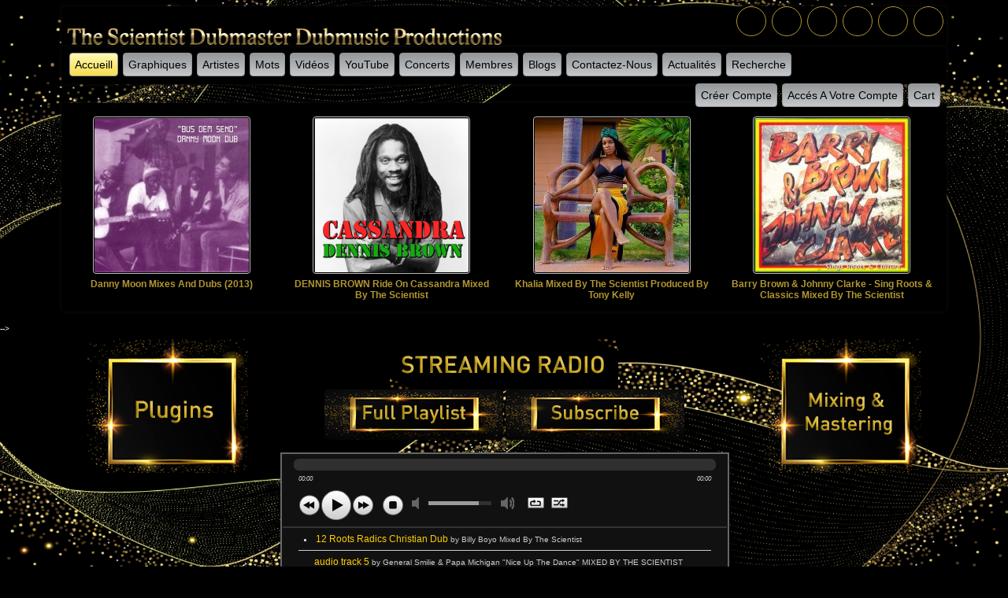

--- FILE ---
content_type: text/html; charset=utf-8
request_url: https://dubmusic.com/?set_user_language=fr-FR
body_size: 7108
content:
   <!doctype html>
<html lang="fr" dir="ltr">
<head>

<title>accueill | dubmusic.com</title>
 <link rel="shortcut icon" href="https://dubmusic.com/data/media/0/0/favicon.ico?v=4">
<link rel="apple-touch-icon" sizes="57x57" type="image/png" href="https://dubmusic.com/data/media/0/0/favicon_57.png?v=4">
<link rel="apple-touch-icon" sizes="72x72" type="image/png" href="https://dubmusic.com/data/media/0/0/favicon_72.png?v=4">
<link rel="apple-touch-icon" sizes="114x114" type="image/png" href="https://dubmusic.com/data/media/0/0/favicon_114.png?v=4">
<link rel="apple-touch-icon" sizes="120x120" type="image/png" href="https://dubmusic.com/data/media/0/0/favicon_120.png?v=4">
<link rel="apple-touch-icon" sizes="144x144" type="image/png" href="https://dubmusic.com/data/media/0/0/favicon_144.png?v=4">
<link rel="apple-touch-icon" sizes="152x152" type="image/png" href="https://dubmusic.com/data/media/0/0/favicon_152.png?v=4">
<link rel="apple-touch-icon-precomposed" sizes="57x57" type="image/png" href="https://dubmusic.com/data/media/0/0/favicon_57.png?v=4">
<link rel="apple-touch-icon-precomposed" sizes="72x72" type="image/png" href="https://dubmusic.com/data/media/0/0/favicon_72.png?v=4">
<link rel="apple-touch-icon-precomposed" sizes="114x114" type="image/png" href="https://dubmusic.com/data/media/0/0/favicon_114.png?v=4">
<link rel="apple-touch-icon-precomposed" sizes="120x120" type="image/png" href="https://dubmusic.com/data/media/0/0/favicon_120.png?v=4">
<link rel="apple-touch-icon-precomposed" sizes="144x144" type="image/png" href="https://dubmusic.com/data/media/0/0/favicon_144.png?v=4">
<link rel="apple-touch-icon-precomposed" sizes="152x152" type="image/png" href="https://dubmusic.com/data/media/0/0/favicon_152.png?v=4">
<link rel="icon" sizes="96x96" type="image/png" href="https://dubmusic.com/data/media/0/0/favicon_96.png?v=4">
<link rel="icon" sizes="195x195" type="image/png" href="https://dubmusic.com/data/media/0/0/favicon_195.png?v=4">
<link rel="icon" sizes="228x228" type="image/png" href="https://dubmusic.com/data/media/0/0/favicon_228.png?v=4">
<link rel="msapplication-TileImage" sizes="144x144" type="image/png" href="https://dubmusic.com/data/media/0/0/favicon_144.png?v=4">
<meta name="msapplication-TileColor" content="#FFFFFF">

<meta http-equiv="Content-Type" content="text/html; charset=utf-8" />
<meta name="viewport" content="width=device-width, initial-scale=1.0" />
<meta name="description" content="Dubmusic Productions, Community with artists mixed and mastered by The Scientist. Musicians/Producers,  and their listeners can get together by creating a profile. " />
<meta name="copyright" content="All RIGHTS RESERVED DUBMUSIC PRODUCTIONS" />
<meta name="language" content="ENGLISH" />
<meta name="web_author" content="The Scientist" />
<meta name="keywords" content="dub, dubmusic dub music, dub reggae, reggae, remix, dub fx , scientist dub, king tubbys, vst plugins, vst instruments, best vst instruments, reverb vst, top vst plugins, spring reverb vst, best vst reverb, best vst eq, vst reverb, top vst, dub vst, plugins vst, the best vst instruments, top vst instruments, latest vst instruments, vst programs, eq vst plugins, vst tools, best plugins vst, vst plugins best, must have vst instruments, the best vst, top reverb vst, fx vst spring reverb, analogue reverb, best reverb, reverb plugins, spring reverb plugin, 

- Dub music
- Reggae
- Dubstep
- Jamaican sound system culture
- Dub mixing techniques
- Studio one
- King tubby
- Lee scratch Perry
- Mad professor
- Dub remixes
- Dub producers
- Echo effects
- Bass-heavy music
- Dub pioneers
- Dub instruments
- Dub rhythms
- Dub vocalists
- Roots reggae
- Electronic music
- Jamaican music
- Dubs in popular culture
- Dub music history
- Dub music festivals
- Dub music artists
- Dub music albums
- Dub music videos" />
<link rel="stylesheet" href="https://dubmusic.com/data/cache/XDubM/S21e77eca66c4cabc2bbf47a30b89f608.css" media="screen" />
<script type="text/javascript" src="https://dubmusic.com/data/cache/XDubM/S3ae88294309a65ab639e5199c19f040d.js"></script>
<script async src="https://www.googletagmanager.com/gtag/js?id=UA-44994711-1"></script>
<script>
  window.dataLayer = window.dataLayer || [];
  function gtag() { dataLayer.push(arguments); }
  gtag('js', new Date());
  gtag('config', 'UA-44994711-1');
</script>
<script type="text/javascript" src="//platform-api.sharethis.com/js/sharethis.js#property=5bcd0267e3c0d700119d7215&amp;product=custom-share-buttons" async="async"></script>
</head>


<body>
     
                        <style>
            html{
                background-color:#transparent !important;
            }
                        #jr-background-image-div {
                background-image:url('https://dubmusic.com/data/media/0/0/jrBackground_2_background_image.jpg') !important;
                background-color:#transparent !important;
                background-repeat: no-repeat !important;
                background-position: center center !important;
                background-size: cover !important;
                background-attachment: fixed !important;
                padding: 0;
                margin: 0;
            }
            
                        #wrapper {
                background-color: transparent !important;
                background-image: none !important;
                margin: 0 auto !important;
            }
                                </style>
<div id="jr-background-image-div">
                    




<div id="wrapper">
    <div id="content">

                <div class="outer mb8">
            <div class="head_inner logo">
                <div class="container">

                                        <div class="row">

                                                <div class="col6">
                            <div id="main_logo">
                                                                    <div class="float-left"> 
                                    <a href="https://dubmusic.com"><img src="https://dubmusic.com/data/media/0/0/XDubM_logo.png?r=196915?skin=XDubM" width="325" height="75" class="img_scale" alt="dubmusic.com" style="max-width:611px;max-height:44px;" title="dubmusic.com"></a>
                                    </div>
                                                              </div>
                         </div>
                                                 <div class="col6 last">
                             <div class="social-links float-right">
        						<a href="https://www.facebook.com/dubbscientist" target="_blank" class="facebook"><i class="icofont-facebook"></i></a>
        						<a href="https://www.instagram.com/scientistdubmaster/" target="_blank" class="instagram"><i class="icofont-instagram"></i></a>
                                <a href="https://twitter.com/thescientistdub" target="_blank" class="twitter"><i class="icofont-twitter"></i></a>
        						<a href="https://soundcloud.com/thescientistdubb" target="_blank" class="soundcloud"><i class="icofont-soundcloud"></i></a>
        						<a href="https://www.youtube.com/user/thescientistdubwize" target="_blank" class="youtube"><i class="icofont-youtube"></i></i></a>
                                <a href="https://open.spotify.com/artist/1edl5fzpdS471TaQ8Bgs3w" target="_blank" class="spotify"><i class="icofont-spotify"></i></a>
      						</div>
                         </div>
                       
                    </div>

                </div>
            </div>

                                        <div class="menu_inner">
                     <nav id="menu-wrap">
    <div id="menu_content">
        <ul id="menu">

                                            
                    <li style="background:#F7DD4F;background: -moz-linear-gradient(#FFF9B4, #F7DD4F);background-image: -webkit-gradient(linear, left top, left bottom, from(#FFF9B4), to(#F7DD4F));background: -webkit-linear-gradient(#FFF9B4, #F7DD4F);background: -o-linear-gradient(#FFF9B4, #F7DD4F);background: -ms-linear-gradient(#FFF9B4, #F7DD4F);background: linear-gradient(#FFF9B4, #F7DD4F);"><a href="https://dubmusic.com">accueill</a></li>
                                            <li><a href="https://dubmusic.com/song_chart">graphiques</a></li>
                                        <li><a href="https://dubmusic.com/artists">Artistes</a></li>
                                            <li><a href="https://dubmusic.com/songs">mots</a></li>
                                                                                    <li><a href="https://dubmusic.com/videos">Vidéos</a></li>
                                                                <li><a href="https://dubmusic.com/you_tube">YouTube</a></li>
                                                            <li><a href="https://dubmusic.com/thescientistdubmaster/subscriptions">Concerts</a></li>
                                            <li><a href="https://dubmusic.com/members">Membres</a></li>
                                                                <li><a href="https://dubmusic.com/thescientistdubmaster/dubmusicstreamingradio">Blogs</a></li>
                                                                 <li><a href="https://dubmusic.com/form/Contactus">Contactez-nous</a></li>
                                        
                                            <li><a href="https://dubmusic.com/thescientistdubmaster/page/181/mixing-and-mastering/">Actualités</a></li>
                                        
                    
                    
                

                                
                                    <li id="search_link"><a onclick="jrSearch_modal_form();" title="Site Search"><span class="capital">recherche</span></a></li>
                            
        </ul>

    </div>

    <div id="menu_content_right">
        <ul id="menu_right">
            
                                    <li><a href="https://dubmusic.com/user/signup"><span class="capital">créer&nbsp;compte</span></a></li>
                                <li><a href="https://dubmusic.com/user/login"><span class="capital">accés a votre compte</span></a></li>

            
            
         <li>
<a onclick="jrPayment_view_cart()">
            <div id="payment-view-cart-button">cart <span style="display:none"></span></div>
    </a>
</li>
</ul>

    </div>

</nav>
<div id="searchform" class="search_box" style="display:none;">
    
     
<div style="white-space:nowrap">
    <form action="https://dubmusic.com/search/results/all/1/4" method="get" style="margin-bottom:0">
        <input type="hidden" name="jr_html_form_token" value="d8dc3378912bac11586f89d8dd27fae3">
        <input id=" search_input" type="text" name="search_string" style="width:70%" class="form_text" placeholder="search site" onkeypress="if (event && event.keyCode === 13 && this.value.length > 0) { $(this).closest('form').submit(); }">&nbsp;<input type="submit" class="form_button" value="search">
    </form>
</div>

    <div style="float:right;clear:both;margin-top:3px;">
        <a class="simplemodal-close"><link rel="stylesheet" property="stylesheet" href="https://dubmusic.com/core/icon_css/16/black/?_v=1764803253"><span class="sprite_icon sprite_icon_16 sprite_icon_black_16"><span class="sprite_icon_16 sprite_icon_black_16 sprite_icon_16_img sprite_icon_black_16_img sprite_icon_16_close sprite_icon_black_16_close">&nbsp;</span></span></a>
    </div>
    <div class="clear"></div>
</div>



                </div>
            

        </div>

                
                                                
        
                
            
        
                
            
        
                
            <div class="outer mb8">
                <div class="inner" style="padding-left:0;">
                                                                         
                            <div class="row">
                    <div class="col3 center">
                <div class="center m0 p8">
                    <a href="https://dubmusic.com/danny-moon-mixes-and-dubs-2013"><img src="https://dubmusic.com/profile/image/profile_image/492/medium/crop=auto/_v=010a61435743798" alt="Danny Moon Mixes and Dubs (2013)" title="Danny Moon Mixes and Dubs (2013)" class="iloutline img_shadow"></a>
                    <br>
                    <div class="media_title" style="padding-top:5px;padding-bottom:0">
                        <a href="https://dubmusic.com/danny-moon-mixes-and-dubs-2013">Danny Moon Mixes and Dubs (2013)</a>
                    </div>
                </div>
            </div>
                                    <div class="col3 center">
                <div class="center m0 p8">
                    <a href="https://dubmusic.com/dennis-brown---cassandra-mixed-by-the-scientist"><img src="https://dubmusic.com/profile/image/profile_image/5448/medium/crop=auto/_v=010a61748151193" alt="DENNIS BROWN Ride on Cassandra Mixed By The Scientist " title="DENNIS BROWN Ride on Cassandra Mixed By The Scientist " class="iloutline img_shadow"></a>
                    <br>
                    <div class="media_title" style="padding-top:5px;padding-bottom:0">
                        <a href="https://dubmusic.com/dennis-brown---cassandra-mixed-by-the-scientist">DENNIS BROWN Ride on Cassandra Mixed By The Scientist </a>
                    </div>
                </div>
            </div>
                                    <div class="col3 center">
                <div class="center m0 p8">
                    <a href="https://dubmusic.com/khalia"><img src="https://dubmusic.com/profile/image/profile_image/2213/medium/crop=auto/_v=010a61600277533" alt="Khalia Mixed By The Scientist Produced By Tony Kelly" title="Khalia Mixed By The Scientist Produced By Tony Kelly" class="iloutline img_shadow"></a>
                    <br>
                    <div class="media_title" style="padding-top:5px;padding-bottom:0">
                        <a href="https://dubmusic.com/khalia">Khalia Mixed By The Scientist Produced By Tony Kelly</a>
                    </div>
                </div>
            </div>
                                    <div class="col3 last center">
                <div class="center m0 p8">
                    <a href="https://dubmusic.com/brown-johnny-clarke-sing-roots-classics-nixed-byy-the-scientist"><img src="https://dubmusic.com/profile/image/profile_image/1599/medium/crop=auto/_v=010a61582847411" alt="Barry Brown &amp; Johnny Clarke - Sing Roots &amp; Classics Mixed By The Scientist " title="Barry Brown &amp; Johnny Clarke - Sing Roots &amp; Classics Mixed By The Scientist " class="iloutline img_shadow"></a>
                    <br>
                    <div class="media_title" style="padding-top:5px;padding-bottom:0">
                        <a href="https://dubmusic.com/brown-johnny-clarke-sing-roots-classics-nixed-byy-the-scientist">Barry Brown & Johnny Clarke - Sing Roots & Classics Mixed By The Scientist </a>
                    </div>
                </div>
            </div>
                </div>
                    
    
                                                            </div>
            </div>

                	<!--                                                    <div class="col3 last">
                                                                    <div class="top_ad">
                                                                                    <script type="text/javascript"><!--
                                                google_ad_client = "pub-5396469765700355";
                                                google_ad_width = 468;
                                                google_ad_height = 60;
                                                google_ad_format = "468x60_as";
                                                google_ad_type = "text_image";
                                                google_ad_channel ="";
                                                google_color_border = "CCCCCC";
                                                google_color_bg = "CCCCCC";
                                                google_color_link = "FF9900";
                                                google_color_text = "333333";
                                                google_color_url = "333333";
                                                //--></script>
                                            <script type="text/javascript"
                                                    src="http://pagead2.googlesyndication.com/pagead/show_ads.js">
                                            </script>
                                                                            </div>
                                                            </div>
                        -->

        <div class="outer mb8">
                            <!-- end header.tpl -->

<script type="text/javascript">
    $(document).ready(function(){
        jrLoad('#sm',core_system_url +'/index_artists');
        jrLoad('#top_artists',core_system_url +'/top_artists');
        jrLoad('#top_songs',core_system_url +'/top_songs');
        jrSetActive('#default');
    });
</script>
<div class="container">

        <div class="row">
    	
        	<div class="col3" align="center">
            	<a href="https://www.dubmusic.com/plugins"><img src="https://dubmusic.com/skins/XDubM/img/dest1.png" alt=""></a>
          	</div>
            
        	<div class="col6">
            	<a href="https://www.dubmusic.com/radio/dubmusicstreamingradio">
                
            	<div align="center"><img src="https://dubmusic.com/skins/XDubM/img/radio_TITULO.png" alt=""></div>
            	<div align="center"><img src="https://dubmusic.com/skins/XDubM/img/radio_bt2.png" alt="Radio"></a>
            	<a href="https://dubmusic.com/dubmaster/subscriptions"><img src="https://dubmusic.com/skins/XDubM/img/radio_bt.png" alt="Radio"></a></div>
        		<br>
        		<link rel="stylesheet" property="stylesheet" href="https://dubmusic.com/core/css/audio/jrAudio_player_dark.css?v=1" media="screen">
 


<script type="text/javascript">
    $(document).ready(function(){
        new jPlayerPlaylist({
            jPlayer: "#jquery_jplayer_mrgq63o",
            cssSelectorAncestor: "#jp_container_mrgq63o"
        },[
                                                {
                title: "12 Roots Radics   Christian Dub",
                artist: "Billy Boyo  Mixed By The Scientist ",
                mp3: "https://dubmusic.com/audio/stream/audio_file/11644/key=1/file.mp3",
                                oga: "https://dubmusic.com/audio/stream/audio_file/11644/key=1/file.ogg",
                                poster: "https://dubmusic.com/audio/image/audio_image/11644/large"
            },
                                                {
                title: "audio track 5",
                artist: "General Smilie &amp; Papa Michigan &quot;Nice Up The Dance&quot; MIXED BY THE SCIENTIST",
                mp3: "https://dubmusic.com/audio/stream/audio_file/14135/key=1/file.mp3",
                                oga: "https://dubmusic.com/audio/stream/audio_file/14135/key=1/file.ogg",
                                poster: "https://dubmusic.com/audio/image/audio_image/14135/large"
            },
                                                {
                title: "SOUL SYNDICATE JAVE Marc Dubiterian Mixed By The Scientist",
                artist: "SOUL SYNDICATE JAVE Marc Dubiterian  Mixed By The Scientist ",
                mp3: "https://dubmusic.com/audio/stream/audio_file/13740/key=1/file.mp3",
                                oga: "https://dubmusic.com/audio/stream/audio_file/13740/key=1/file.ogg",
                                poster: "https://dubmusic.com/audio/image/audio_image/13740/large"
            },
                                                {
                title: "Jah Living Dub",
                artist: "Jah live Mixed By The Scientist",
                mp3: "https://dubmusic.com/audio/stream/audio_file/12856/key=1/file.mp3",
                                oga: "https://dubmusic.com/audio/stream/audio_file/12856/key=1/file.ogg",
                                poster: "https://dubmusic.com/audio/image/audio_image/12856/large"
            },
                                                {
                title: "02 Lady Donna   Bummin Ball",
                artist: "osujah",
                mp3: "https://dubmusic.com/audio/stream/audio_file/8346/key=1/file.mp3",
                                oga: "https://dubmusic.com/audio/stream/audio_file/8346/key=1/file.ogg",
                                poster: "https://dubmusic.com/audio/image/audio_image/8346/large"
            },
                                            ],{
            error: function(res) { jrCore_stream_url_error(res); },
            playlistOptions: {
                autoPlay: true,
                displayTime: 'fast'
            },
            swfPath: "https://dubmusic.com/modules/jrCore/contrib/jplayer",
            supplied: "oga,mp3",
            solution: "html,flash",
            volume: 0.8,
            wmode: 'window',
            preload: 'none'
        });
    });
</script>

<div class="jr_audio_player_dark jr_audio_dark_player" onclick="event.cancelBubble = true; if(event.stopPropagation) event.stopPropagation();">
    <div id="jquery_jplayer_mrgq63o" class="jp-jplayer"></div>

    <div id="jp_container_mrgq63o" class="jp-audio">
        <div class="jp-type-playlist">
            <div class="jp-gui">
                <div class="jp-interface">
                    <div class="jp-seek-holder">
                        <div class="jp-progress">
                            <div class="jp-seek-bar">
                                <div class="jp-play-bar"></div>
                            </div>
                        </div>
                    </div>
                    <div class="jp-current-time"></div>
                    <div class="jp-duration"></div>
                    <div class="jp-controls-holder">
                        <ul class="jp-controls">
                            <li><a href="javascript:" class="jp-previous" tabindex="1" title="previous"></a></li>
                            <li><a href="javascript:" class="jp-play" tabindex="2" title="play"></a></li>
                            <li><a href="javascript:" class="jp-pause" tabindex="3" title="pause"></a></li>
                            <li><a href="javascript:" class="jp-next" tabindex="4" title="next"></a></li>
                            <li><a href="javascript:" class="jp-stop" tabindex="5" title="stop"></a></li>
                            <li><a href="javascript:" class="jp-mute" tabindex="6" title="mute"></a></li>
                            <li><a href="javascript:" class="jp-unmute" tabindex="7" title="unmute"></a></li>
                            <li><a href="javascript:" class="jp-volume-max" tabindex="8" title="max volume"></a></li>
                        </ul>
                        <div class="jp-volume-bar">
                            <div class="jp-volume-bar-value"></div>
                        </div>
                        <ul class="jp-toggles">
                            <li><a href="javascript:" class="jp-shuffle" tabindex="10" title="shuffle"></a></li>
                            <li><a href="javascript:" class="jp-shuffle-off" tabindex="11" title="shuffle off"></a></li>
                            <li><a href="javascript:" class="jp-repeat" tabindex="12" title="repeat"></a></li>
                            <li><a href="javascript:" class="jp-repeat-off" tabindex="13" title="repeat off"></a></li>
                        </ul>
                    </div>
                    <div class="jp-title">
                        <ul>
                            <li></li>
                        </ul>
                    </div>
                </div>
            </div>
            <div class="jp-playlist">
                <ul>
                    <li></li>
                </ul>
            </div>
        </div>
    </div>
</div>



 <script type="text/javascript">
    $(document).ready(function() {
        var pc_mrgq63o = 0;
        $('#jquery_jplayer_mrgq63o').bind($.jPlayer.event.timeupdate, function(e) {
            if (e.jPlayer.status.currentPercentAbsolute >= 50 && pc_mrgq63o === 0) {
                pc_mrgq63o = 1;
                $.get(core_system_url + '/' + jrPlayCounts_url + '/record_play/jrAudio/11644/50');
            }
        } );
        var ps_mrgq63o = 0;
        $('#jquery_jplayer_mrgq63o').bind($.jPlayer.event.play, function(e) {
            if (ps_mrgq63o === 0) {
                ps_mrgq63o = 1;
                $.get(core_system_url + '/' + jrPlayCounts_url + '/start_play/jrAudio/11644/194');
            }
        } );
    });
</script>
        	</div>
            
        	<div class="col3 last" align="center">
            	<a href="https://dubmusic.com/thescientistdubmaster/page/181/mixing-and-mastering//"><img src="https://dubmusic.com/skins/XDubM/img/dest3.png" alt=""></a>
            </div>
		
    </div>

        <div class="row">

                <a id="tartists" name="tartists"></a>
        <div class="col3">
            <div class="inner leader mb8 mr8">
                <span class="title">en haut&nbsp;Artistes</span>
            </div>
            <div class="inner mb8 mr8" style="height:450px;overflow:auto;">
                <div id="top_artists">
                </div>
            </div>
        </div>

                <div class="col6">
                            
                                         
                       <div class="menu_tab">
                <div id="s_song" class="p_choice fsong" onclick="jrLoad('#sm','https://dubmusic.com/index_songs');jrSetActive('#s_song');">en vedette&nbsp;Artistes</div>
                <div id="s_artist" class="p_choice fartist" onclick="jrLoad('#sm','https://dubmusic.com/index_artists');jrSetActive('#s_artist');">en vedette&nbsp;mots</div>
                <div id="s_video" class="p_choice fvideo" onclick="jrLoad('#sm','https://dubmusic.com/index_videos');jrSetActive('#s_video');">en vedette&nbsp;Vidéos</div>
                <div class="clear"></div>
            </div>
            <div class="finner mb8">
                <div id="sm"></div>
            </div> 
                     
        </div>

                <a id="tsongs" name="tsongs"></a>
        <div class="col3 last">
            <div class="mb8">
                <div class="inner leader mb8">
                    <span class="title">en haut&nbsp;mots</span>
                </div>
                <div class="inner mb8" style="height:450px;overflow:auto;">
                    <div id="top_songs">
                    </div>
                </div>
            </div>
        </div>

    </div>

    <!--    <div class="row">

                <div class="col3">
            <div class="mb8">
                <div class="inner leader mb8 mr8">
                    <span class="title">utilisateurs&nbsp;en ligne</span>
                </div>
                <div class="finner mb8 mr8" style="overflow:auto;">
                    
                                            <div style="text-align:center;">
                            <h4>Désolé, aucun Utilisateurs en ligne!<br>Vous pouvez aider à faire de ce site<br>Actif en vous connectant!</h4><br>
                            <br>
                            <input type="button" class="form_button" value="accés a votre compte" onclick="jrCore_window_location('https://dubmusic.com/user/login');"><br>
                            <br>
                                                            <h4>OU</h4><br>
                                <br>
                                <input type="button" class="form_button" onclick="jrCore_window_location('https://dubmusic.com/user/signup');" value="créer&nbsp;compte"><br>
                                <br>
                                                    </div>
                                    </div>
            </div>
        </div>

                <div class="col6">
            <div class="mb8">
                <div class="inner leader mb8 mr8">
                    <div class="float-right">
                        <span class="normal"><a href="https://dubmusic.com/articles" style="color:#000000;">Archives&nbsp;&raquo;</a></span>&nbsp;
                                            </div>
                    <span class="title">derniers articles</span>
                </div>
                <div class="finner mb8 mr8">
                     
                </div>
            </div>
        </div>

                            <div class="col3 last">
                <div class="inner leader mb8">
                    <span class="title">Nos Commanditaires</span>
                </div>
                <div class="finner mb8 center">
                    <div class="p10">
                                                    <script type="text/javascript"><!--
                                google_ad_client = "pub-5396469765700355";
                                google_ad_width = 180;
                                google_ad_height = 150;
                                google_ad_format = "180x150_as";
                                google_ad_type = "text_image";
                                google_ad_channel ="";
                                google_color_border = "CCCCCC";
                                google_color_bg = "CCCCCC";
                                google_color_link = "FF9900";
                                google_color_text = "333333";
                                google_color_url = "333333";
                                //--></script>
                            <script type="text/javascript"
                                    src="http://pagead2.googlesyndication.com/pagead/show_ads.js">
                            </script>
                                            </div>
                </div>
            </div>
        
    </div>

        <div class="row">

                <div class="col6">
                            <div class="inner mb8 mr8">
                    <div id="cr">
                                                     

                                            </div>
                </div>
                    </div>

                <div class="col6 last">
                            <div class="inner mb8">
                    <div id="ctv">
                                                     

                                            </div>
                </div>
                    </div>

    </div>

    <!--    
            <div class="row">
            <div class="col12 last">
                <div class="inner mb10">
                    <div class="inner leader">Tag Cloud</div>
                    <div class="item"> <script type="text/javascript">

    var tags_6972be41826dc = [
                { text: "danny moon", weight: 550, link: "https://dubmusic.com/tags/danny%20moon" },
                { text: "", weight: 440, link: "https://dubmusic.com/tags/" },
                { text: "reggae", weight: 330, link: "https://dubmusic.com/tags/reggae" },
                { text: "khalia", weight: 320, link: "https://dubmusic.com/tags/khalia" },
                { text: "#bigtune", weight: 310, link: "https://dubmusic.com/tags/%23bigtune" },
            ];

    $(document).ready(function () {
        drawTagCloud('6972be41826dc');
    });

    function drawTagCloud(unique) {
        var container_width = '';

        if (container_width === '') {
            container_width = $('#tag_holder-' + unique).width();
        }

        $("#profile_tag_cloud-" + unique).jQCloud(tags_6972be41826dc, {
            width: container_width,
            height: 250
        });
    }

</script>

<div id="tag_holder-6972be41826dc">
    <div id="profile_tag_cloud-6972be41826dc"></div>
</div></div>
                </div>
            </div>
        </div>
    
        -->

</div>

 </div>

<div class="outer mb8">
    <div class="inner footer">
        <div id="footer_content">
            <div class="container">

                <div class="row">
                                        <div class="col3">
                        <div id="footer_logo">
                            <img src="https://dubmusic.com/data/media/0/0/XDubM_logo.png?r=196915?skin=XDubM" class="img_scale" alt="Nova Skin &copy; 2026 The Jamroom Network" title="Nova Skin &copy; 2026 The Jamroom Network" style="max-width:250px;max-height:18px;">
                        </div>
                    </div>

                                        <div class="col6">
                        <div class="center pt10">
                            <a href="https://dubmusic.com/terms_of_service">Conditions de Service</a>&nbsp;|
                            <a href="https://dubmusic.com/privacy_policy">Politique de Confidentialité</a>
                                                            |&nbsp;<a href="https://dubmusic.com/form/contact_us">Contactez-nous</a>
                                                    </div>
                        <div class="center p5">
                            <a href="?set_user_language=nl-NL"><img src="https://dubmusic.com/skins/XDubM/img/flags/nl.png" alt="NL" title="Dutch"></a>
                            <a href="?set_user_language=en-US"><img src="https://dubmusic.com/skins/XDubM/img/flags/us.png" alt="US" title="English US"></a>
                            <a href="?set_user_language=fr-FR"><img src="https://dubmusic.com/skins/XDubM/img/flags/fr.png" alt="FR" title="French"></a>
                            <a href="?set_user_language=de-DE"><img src="https://dubmusic.com/skins/XDubM/img/flags/de.png" alt="DE" title="German"></a>
                            <a href="?set_user_language=sl-Sl"><img src="https://dubmusic.com/skins/XDubM/img/flags/si.png" alt="SL" title="Slovenian"></a>
                            <a href="?set_user_language=es-ES"><img src="https://dubmusic.com/skins/XDubM/img/flags/es.png" alt="ES" title="Spanish"></a>
                        </div>
                    </div>

                                        <div class="col3 last">
                        <div id="footer_text">
                            &copy;2026 <a href="https://dubmusic.com">dubmusic.com</a><br>
                                                        <span style="font-size:9px;"><a href="https://www.jamroom.net/the-jamroom-network/about/19/jamroom-social-media-software">social media software</a> | Powered by <a href="https://www.jamroom.net">Jamroom</a></span>
                        </div>
                    </div>
                </div>

            </div>
        </div>
    </div>
    <div id="footer_sn">

                            <a href="https://twitter.com/@dubbscientist" target="_blank"><img src="https://dubmusic.com/image/img/skin/XDubM/sn-twitter.png?skin=XDubM&v=1729562547" width="24" height="24" class="social-img" alt="twitter" title="Follow @@dubbscientist"></a>
        
                    <a href="http://www.facebook.com/dubbscientist" target="_blank"><img src="https://dubmusic.com/image/img/skin/XDubM/sn-facebook.png?skin=XDubM&v=1729562547" width="24" height="24" class="social-img" alt="facebook" title="Like http://www.facebook.com/dubbscientist on Facebook"></a>
        
        <!---->

                    <a href="https://www.instagram.com/thedubscientist/" target="_blank"><img src="https://dubmusic.com/data/media/0/0/XDubM_sn-google-plus.png?r=19910?skin=XDubM" width="24" height="24" class="social-img" alt="google+" title="Follow 107105802798490822879 on Google+"></a>
        
    </div>
</div>

<a href="#" id="scrollup" class="scrollup"><link rel="stylesheet" property="stylesheet" href="https://dubmusic.com/core/icon_css/24/black/?_v=1764803254"><span class="sprite_icon sprite_icon_24 sprite_icon_black_24"><span class="sprite_icon_24 sprite_icon_black_24 sprite_icon_24_img sprite_icon_black_24_img sprite_icon_24_arrow-up sprite_icon_black_24_arrow-up">&nbsp;</span></span></a>

</div>

</div>


<div id="jr_temp_work_div" style="display:none"></div>


        <script type="text/javascript">
        $(function () {
            $('#menu-wrap').prepend('<div id="menu-trigger"></div>');
            $("#menu-trigger").on("click", function () {
                $("#menu").slideToggle();

            });
            var isiPad = navigator.userAgent.match(/iPad/i) != null;
            if (isiPad) $('#menu ul').addClass('no-transition');
        });
    </script>


 </div>
</body>
</html>




--- FILE ---
content_type: text/html; charset=utf-8
request_url: https://dubmusic.com/index_artists
body_size: -109
content:
      


--- FILE ---
content_type: text/html; charset=utf-8
request_url: https://dubmusic.com/top_artists
body_size: 663
content:
 <!--                 <div style="display:table">
      <div style="display:table-cell">
          <a href="https://dubmusic.com/jideh-high-elements"><img src="https://dubmusic.com/profile/image/profile_image/130/small/crop=auto/_v=010a61582406603" alt="Jideh High Elements" title="Jideh High Elements" class="iloutline"></a>
      </div>
      <div class="media_title p5" style="display:table-cell;vertical-align:middle">
          <a href="https://dubmusic.com/jideh-high-elements">Jideh High Elements</a>
      </div>
  </div>
    <div style="display:table">
      <div style="display:table-cell">
          <a href="https://dubmusic.com/thescientistdubmaster"><img src="https://dubmusic.com/profile/image/profile_image/1347/small/crop=auto/_v=010a61570651388" alt="The Scientist" title="The Scientist" class="iloutline"></a>
      </div>
      <div class="media_title p5" style="display:table-cell;vertical-align:middle">
          <a href="https://dubmusic.com/thescientistdubmaster">The Scientist</a>
      </div>
  </div>
    <div style="display:table">
      <div style="display:table-cell">
          <a href="https://dubmusic.com/danny-moon-whats-dub"><img src="https://dubmusic.com/profile/image/profile_image/61/small/crop=auto/_v=010a61568781117" alt="Danny Moon - What&#039;s Dub " title="Danny Moon - What&#039;s Dub " class="iloutline"></a>
      </div>
      <div class="media_title p5" style="display:table-cell;vertical-align:middle">
          <a href="https://dubmusic.com/danny-moon-whats-dub">Danny Moon - What's Dub </a>
      </div>
  </div>
    <div style="display:table">
      <div style="display:table-cell">
          <a href="https://dubmusic.com/hempresssativa"><img src="https://dubmusic.com/profile/image/profile_image/655/small/crop=auto/_v=010a61569106618" alt="Hempress Sativa" title="Hempress Sativa" class="iloutline"></a>
      </div>
      <div class="media_title p5" style="display:table-cell;vertical-align:middle">
          <a href="https://dubmusic.com/hempresssativa">Hempress Sativa</a>
      </div>
  </div>
    <div style="display:table">
      <div style="display:table-cell">
          <a href="https://dubmusic.com/danny-moon-meets-jideh-high-this-is-jah-works-in-dub"><img src="https://dubmusic.com/profile/image/profile_image/698/small/crop=auto/_v=010a61488524446" alt="Danny Moon meets Jideh High - This Is Jah Works In Dub" title="Danny Moon meets Jideh High - This Is Jah Works In Dub" class="iloutline"></a>
      </div>
      <div class="media_title p5" style="display:table-cell;vertical-align:middle">
          <a href="https://dubmusic.com/danny-moon-meets-jideh-high-this-is-jah-works-in-dub">Danny Moon meets Jideh High - This Is Jah Works In Dub</a>
      </div>
  </div>
  <div class="center p10">
    <input type="button" value="plus en haut Artistes" class="form_button" onclick="jrLoad('#top_artists','https://dubmusic.com/top_artists/p=2');$('html, body').animate({ scrollTop: $('#tartists').offset().top -100 }, 'slow');">
</div>

    -->
<a href="https://open.spotify.com/artist/1edl5fzpdS471TaQ8Bgs3w?si=vI_-EqBmTJ6gFIvD4QI81w&dl_branch=1" target="_blank">
  <img src="https://dubmusic.com/skins/XDubM/img/spotyfd.png" alt="follow" style="border:0; width:100%">

--- FILE ---
content_type: text/html; charset=utf-8
request_url: https://dubmusic.com/top_songs
body_size: 4338
content:
 <!--         <div style="display:table">
      <div style="display:table-row">
          <div style="display:table-cell">
              <a href="https://dubmusic.com/alton-ellis-mixed-by-the-scientist/audio/14186/audio-track-1"><img src="https://dubmusic.com/audio/image/audio_image/14186/small/crop=auto/_v=010a61768326728" alt="audio track 1" title="audio track 1" class="iloutline"></a>
          </div>
          <div class="media_title p5" style="display:table-cell;vertical-align:middle">
              <a href="https://dubmusic.com/alton-ellis-mixed-by-the-scientist/audio/14186/audio-track-1" title="audio track 1">audio track 1</a><br>
              <style>/*
 * jrAudio Button Player CSS
 */

.button_player {
    min-width: 40px;
}

.button_player div.jp-audio {
    font-size: 1.25em;
    font-family: Verdana, Arial, sans-serif;
    line-height: 1.6;
    color: #666;
    border: none;
    background-color: transparent;
    position: relative;
}

.button_player div.jp-interface {
    position: relative;
    background-color: transparent;
}

/* @group CONTROLS */

.button_player div.jp-controls-holder {
    clear: both;
    margin: 0 auto;
    position: relative;
    top: -8px;
}

.button_player div.jp-interface ul.jp-controls {
    list-style-type: none;
    margin: 0;
    padding: 0;
    overflow: hidden;
}

.button_player div.jp-audio ul.jp-controls {
}

.button_player div.jp-interface ul.jp-controls li {
    display: inline;
    float: left;
}

.button_player div.jp-interface ul.jp-controls a {
    display: block;
}

.button_player a.jp-stop, a.jp-previous, a.jp-next {
    margin-top: 6px;
}

/* @end */

/* @group progress bar */

.button_player div.jp-progress {
    overflow: hidden;
    background-color: #DDD;
}

.button_player div.jp-audio div.jp-progress {
    position: absolute;
    top: 32px;
    height: 15px;
}

.button_player div.jp-audio div.jp-type-single div.jp-progress {
    left: 110px;
    width: 186px;
}

.button_player div.jp-audio div.jp-type-playlist div.jp-progress {
    left: 166px;
    width: 130px;
}

.button_player div.jp-seek-bar {
    width: 0;
    height: 100%;
    cursor: pointer;
}

.button_player div.jp-play-bar {
    width: 0;
    height: 100%;
}

/* @end */

/* @group volume controls */

.button_player a.jp-mute,
.button_player a.jp-unmute,
.button_player a.jp-volume-max {
    width: 18px;
    height: 15px;
    margin-top: 12px;
}

.button_player div.jp-audio div.jp-type-single a.jp-mute,
.button_player div.jp-audio div.jp-type-single a.jp-unmute {
    margin-left: 210px;
}

.button_player div.jp-audio div.jp-type-playlist a.jp-mute,
.button_player div.jp-audio div.jp-type-playlist a.jp-unmute {
    margin-left: 154px;
}

.button_player div.jp-audio a.jp-volume-max {
    margin-left: 56px;
}

.button_player div.jp-volume-bar {
    position: absolute;
    overflow: hidden;
    width: 46px;
    height: 5px;
    cursor: pointer;
}

.button_player div.jp-audio div.jp-volume-bar {
    top: 37px;
    left: 330px;
}

.button_player div.jp-volume-bar-value {
    width: 0;
    height: 5px;
}

/* @end */

/* @group current time and duration */

.button_player div.jp-audio div.jp-time-holder {
    position: absolute;
    top: 50px;
}

.button_player div.jp-audio div.jp-type-single div.jp-time-holder {
    left: 110px;
    width: 186px;
}

.button_player div.jp-audio div.jp-type-playlist div.jp-time-holder {
    left: 166px;
    width: 130px;
}

.button_player div.jp-current-time,
.button_player div.jp-duration {
    width: 60px;
    font-size: .64em;
    font-style: oblique;
}

.button_player div.jp-current-time {
    float: left;
    display: inline;
}

.button_player div.jp-duration {
    float: right;
    display: inline;
    text-align: right;
}

/* @end */

/* @group playlist */

.button_player div.jp-title {
    font-weight: bold;
    text-align: center;
}

.button_player div.jp-title,
.button_player div.jp-playlist {
    display: none;
}

.button_player div.jp-type-single div.jp-title,
.button_player div.jp-type-playlist div.jp-title,
.button_player div.jp-type-single div.jp-playlist {
    border-top: none;
}

.button_player div.jp-title ul,
.button_player div.jp-playlist ul {
    list-style-type: none;
    margin: 0;
    padding: 0 20px;
    font-size: .72em;
}

.button_player div.jp-title li {
    padding: 5px 0;
    font-weight: bold;
}

.button_player div.jp-playlist li {
    padding: 5px 0 4px 20px;
    border-bottom: 1px solid #EEE;
}

.button_player div.jp-playlist li div {
    display: inline;
}

/* Note that the first-child (IE6) and last-child (IE6/7/8) selectors do not work on IE */

.button_player div.jp-type-playlist div.jp-playlist li:last-child {
    padding: 5px 0 5px 20px;
    border-bottom: none;
}

.button_player div.jp-type-playlist div.jp-playlist li.jp-playlist-current {
    list-style-type: square;
    list-style-position: inside;
    padding-left: 7px;
}

.button_player div.jp-type-playlist div.jp-playlist a {
    color: #333;
    text-decoration: none;
}

.button_player div.jp-type-playlist div.jp-playlist a:hover {
    color: #0D88C1;
}

.button_player div.jp-type-playlist div.jp-playlist a.jp-playlist-current {
    color: #0D88C1;
}

.button_player div.jp-type-playlist div.jp-playlist a.jp-playlist-item-remove {
    float: right;
    display: inline;
    text-align: right;
    margin-right: 10px;
    font-weight: bold;
    color: #666;
}

.button_player div.jp-type-playlist div.jp-playlist a.jp-playlist-item-remove:hover {
    color: #0D88C1;
}

.button_player div.jp-type-playlist div.jp-playlist span.jp-free-media {
    float: right;
    display: inline;
    text-align: right;
    margin-right: 10px;
}

.button_player div.jp-type-playlist div.jp-playlist span.jp-free-media a {
    color: #666;
}

.button_player div.jp-type-playlist div.jp-playlist span.jp-free-media a:hover {
    color: #0D88C1;
}

.button_player span.jp-artist {
    font-size: .8em;
    color: #666;
}

/* @end */
.button_player div.jp-jplayer audio,
.button_player div.jp-jplayer {
    width: 0;
    height: 0;
}

.button_player div.jp-jplayer {
    background-color: #000;
}

/* @group TOGGLES */

/* The audio toggles are nested inside jp-time-holder */

.button_player ul.jp-toggles {
    list-style-type: none;
    padding: 0;
    margin: 0 auto;
    overflow: hidden;
}

.button_player div.jp-audio .jp-type-single ul.jp-toggles {
    width: 25px;
}

.button_player div.jp-audio .jp-type-playlist ul.jp-toggles {
    width: 55px;
    margin: 0;
    position: absolute;
    left: 325px;
    top: 50px;
}

.button_player ul.jp-toggles li {
    display: block;
    float: right;
}

.button_player ul.jp-toggles li a {
    display: block;
    width: 25px;
    height: 18px;
    text-indent: -9999px;
    line-height: 100%; /* need this for IE6 */
}

/* @end */

/* @group NO SOLUTION error feedback */

.button_player .jp-no-solution {
    position: absolute;
    width: 32px;
    margin-left: -202px;
    left: 50%;
    top: 10px;

    padding: 5px;
    font-size: .8em;
    background-color: transparent;
    border: none;
    color: #000;
    display: none;
}

.button_player .jp-no-solution a {
    color: #000;
}

.button_player .jp-no-solution span {
    font-size: 1em;
    display: block;
    text-align: center;
    font-weight: bold;
}

/* @end */
</style> <script type="text/javascript">
$(document).ready(function(){
    var pl = $('#m26p690');
    pl.jPlayer({
        swfPath: "https://dubmusic.com/modules/jrCore/contrib/jplayer",
        ready: function() { return true; },
        cssSelectorAncestor: "#jp_container_m26p690",
        supplied: 'oga,mp3',
        solution: "html,flash",
        volume: 0.8,
        wmode: 'window',
        consoleAlerts: true,
        preload: 'none',
        error: function(r) { jrCore_stream_url_error(r); },
        play: function() {
            pl.jPlayer("pauseOthers");
        }
    });
    var ps = $('#m26p690_play');
    ps.click(function(e) {
        pl.jPlayer("clearMedia");
        pl.jPlayer("setMedia", {
                        oga: "https://dubmusic.com/audio/stream/audio_file/14186/key=1/file.ogg",
                        mp3: "https://dubmusic.com/audio/stream/audio_file/14186/key=1/file.mp3"
        });
        pl.jPlayer("play");
        e.preventDefault();
    });
});
</script>





                
<div class="button_player" onclick="event.cancelBubble = true; if(event.stopPropagation) event.stopPropagation();">
    <div id="m26p690" class="jp-jplayer"></div>
    <div id="jp_container_m26p690" class="jp-audio">
        <div class="jp-type-single">
            <div class="jp-gui jp-interface">
                <ul class="jp-controls">
                    <li><a id="m26p690_play" class="jp-play" tabindex="1"><img src="https://dubmusic.com/image/img/skin/XDubM/button_player_play.png" alt="play" title="play" onmouseover="$(this).attr('src','https://dubmusic.com/image/img/skin/XDubM/button_player_play_hover.png');" onmouseout="$(this).attr('src','https://dubmusic.com/image/img/skin/XDubM/button_player_play.png');"></a></li>
                    <li><a class="jp-pause" tabindex="2"><img src="https://dubmusic.com/image/img/skin/XDubM/button_player_pause.png" alt="pause" title="pause" onmouseover="$(this).attr('src','https://dubmusic.com/image/img/skin/XDubM/button_player_pause_hover.png');" onmouseout="$(this).attr('src','https://dubmusic.com/image/img/skin/XDubM/button_player_pause.png');"></a></li>
                </ul>
            </div>
        </div>
    </div>
</div>


 <script type="text/javascript">
    $(document).ready(function() {
        var pc_m26p690 = 0;
        $('#m26p690').bind($.jPlayer.event.timeupdate, function(e) {
            if (e.jPlayer.status.currentPercentAbsolute >= 50 && pc_m26p690 === 0) {
                pc_m26p690 = 1;
                $.get(core_system_url + '/' + jrPlayCounts_url + '/record_play/jrAudio/14186/50');
            }
        } );
        var ps_m26p690 = 0;
        $('#m26p690').bind($.jPlayer.event.play, function(e) {
            if (ps_m26p690 === 0) {
                ps_m26p690 = 1;
                $.get(core_system_url + '/' + jrPlayCounts_url + '/start_play/jrAudio/14186/180');
            }
        } );
    });
</script>
          </div>
      </div>
  </div>
    <div style="display:table">
      <div style="display:table-row">
          <div style="display:table-cell">
              <a href="https://dubmusic.com/michael-rose-live-mixed-by-the-scientist/audio/11450/michaelrose13"><img src="https://dubmusic.com/audio/image/audio_image/11450/small/crop=auto/_v=010a61582333710" alt="michaelrose13" title="michaelrose13" class="iloutline"></a>
          </div>
          <div class="media_title p5" style="display:table-cell;vertical-align:middle">
              <a href="https://dubmusic.com/michael-rose-live-mixed-by-the-scientist/audio/11450/michaelrose13" title="michaelrose13">michaelrose13</a><br>
              <style>/*
 * jrAudio Button Player CSS
 */

.button_player {
    min-width: 40px;
}

.button_player div.jp-audio {
    font-size: 1.25em;
    font-family: Verdana, Arial, sans-serif;
    line-height: 1.6;
    color: #666;
    border: none;
    background-color: transparent;
    position: relative;
}

.button_player div.jp-interface {
    position: relative;
    background-color: transparent;
}

/* @group CONTROLS */

.button_player div.jp-controls-holder {
    clear: both;
    margin: 0 auto;
    position: relative;
    top: -8px;
}

.button_player div.jp-interface ul.jp-controls {
    list-style-type: none;
    margin: 0;
    padding: 0;
    overflow: hidden;
}

.button_player div.jp-audio ul.jp-controls {
}

.button_player div.jp-interface ul.jp-controls li {
    display: inline;
    float: left;
}

.button_player div.jp-interface ul.jp-controls a {
    display: block;
}

.button_player a.jp-stop, a.jp-previous, a.jp-next {
    margin-top: 6px;
}

/* @end */

/* @group progress bar */

.button_player div.jp-progress {
    overflow: hidden;
    background-color: #DDD;
}

.button_player div.jp-audio div.jp-progress {
    position: absolute;
    top: 32px;
    height: 15px;
}

.button_player div.jp-audio div.jp-type-single div.jp-progress {
    left: 110px;
    width: 186px;
}

.button_player div.jp-audio div.jp-type-playlist div.jp-progress {
    left: 166px;
    width: 130px;
}

.button_player div.jp-seek-bar {
    width: 0;
    height: 100%;
    cursor: pointer;
}

.button_player div.jp-play-bar {
    width: 0;
    height: 100%;
}

/* @end */

/* @group volume controls */

.button_player a.jp-mute,
.button_player a.jp-unmute,
.button_player a.jp-volume-max {
    width: 18px;
    height: 15px;
    margin-top: 12px;
}

.button_player div.jp-audio div.jp-type-single a.jp-mute,
.button_player div.jp-audio div.jp-type-single a.jp-unmute {
    margin-left: 210px;
}

.button_player div.jp-audio div.jp-type-playlist a.jp-mute,
.button_player div.jp-audio div.jp-type-playlist a.jp-unmute {
    margin-left: 154px;
}

.button_player div.jp-audio a.jp-volume-max {
    margin-left: 56px;
}

.button_player div.jp-volume-bar {
    position: absolute;
    overflow: hidden;
    width: 46px;
    height: 5px;
    cursor: pointer;
}

.button_player div.jp-audio div.jp-volume-bar {
    top: 37px;
    left: 330px;
}

.button_player div.jp-volume-bar-value {
    width: 0;
    height: 5px;
}

/* @end */

/* @group current time and duration */

.button_player div.jp-audio div.jp-time-holder {
    position: absolute;
    top: 50px;
}

.button_player div.jp-audio div.jp-type-single div.jp-time-holder {
    left: 110px;
    width: 186px;
}

.button_player div.jp-audio div.jp-type-playlist div.jp-time-holder {
    left: 166px;
    width: 130px;
}

.button_player div.jp-current-time,
.button_player div.jp-duration {
    width: 60px;
    font-size: .64em;
    font-style: oblique;
}

.button_player div.jp-current-time {
    float: left;
    display: inline;
}

.button_player div.jp-duration {
    float: right;
    display: inline;
    text-align: right;
}

/* @end */

/* @group playlist */

.button_player div.jp-title {
    font-weight: bold;
    text-align: center;
}

.button_player div.jp-title,
.button_player div.jp-playlist {
    display: none;
}

.button_player div.jp-type-single div.jp-title,
.button_player div.jp-type-playlist div.jp-title,
.button_player div.jp-type-single div.jp-playlist {
    border-top: none;
}

.button_player div.jp-title ul,
.button_player div.jp-playlist ul {
    list-style-type: none;
    margin: 0;
    padding: 0 20px;
    font-size: .72em;
}

.button_player div.jp-title li {
    padding: 5px 0;
    font-weight: bold;
}

.button_player div.jp-playlist li {
    padding: 5px 0 4px 20px;
    border-bottom: 1px solid #EEE;
}

.button_player div.jp-playlist li div {
    display: inline;
}

/* Note that the first-child (IE6) and last-child (IE6/7/8) selectors do not work on IE */

.button_player div.jp-type-playlist div.jp-playlist li:last-child {
    padding: 5px 0 5px 20px;
    border-bottom: none;
}

.button_player div.jp-type-playlist div.jp-playlist li.jp-playlist-current {
    list-style-type: square;
    list-style-position: inside;
    padding-left: 7px;
}

.button_player div.jp-type-playlist div.jp-playlist a {
    color: #333;
    text-decoration: none;
}

.button_player div.jp-type-playlist div.jp-playlist a:hover {
    color: #0D88C1;
}

.button_player div.jp-type-playlist div.jp-playlist a.jp-playlist-current {
    color: #0D88C1;
}

.button_player div.jp-type-playlist div.jp-playlist a.jp-playlist-item-remove {
    float: right;
    display: inline;
    text-align: right;
    margin-right: 10px;
    font-weight: bold;
    color: #666;
}

.button_player div.jp-type-playlist div.jp-playlist a.jp-playlist-item-remove:hover {
    color: #0D88C1;
}

.button_player div.jp-type-playlist div.jp-playlist span.jp-free-media {
    float: right;
    display: inline;
    text-align: right;
    margin-right: 10px;
}

.button_player div.jp-type-playlist div.jp-playlist span.jp-free-media a {
    color: #666;
}

.button_player div.jp-type-playlist div.jp-playlist span.jp-free-media a:hover {
    color: #0D88C1;
}

.button_player span.jp-artist {
    font-size: .8em;
    color: #666;
}

/* @end */
.button_player div.jp-jplayer audio,
.button_player div.jp-jplayer {
    width: 0;
    height: 0;
}

.button_player div.jp-jplayer {
    background-color: #000;
}

/* @group TOGGLES */

/* The audio toggles are nested inside jp-time-holder */

.button_player ul.jp-toggles {
    list-style-type: none;
    padding: 0;
    margin: 0 auto;
    overflow: hidden;
}

.button_player div.jp-audio .jp-type-single ul.jp-toggles {
    width: 25px;
}

.button_player div.jp-audio .jp-type-playlist ul.jp-toggles {
    width: 55px;
    margin: 0;
    position: absolute;
    left: 325px;
    top: 50px;
}

.button_player ul.jp-toggles li {
    display: block;
    float: right;
}

.button_player ul.jp-toggles li a {
    display: block;
    width: 25px;
    height: 18px;
    text-indent: -9999px;
    line-height: 100%; /* need this for IE6 */
}

/* @end */

/* @group NO SOLUTION error feedback */

.button_player .jp-no-solution {
    position: absolute;
    width: 32px;
    margin-left: -202px;
    left: 50%;
    top: 10px;

    padding: 5px;
    font-size: .8em;
    background-color: transparent;
    border: none;
    color: #000;
    display: none;
}

.button_player .jp-no-solution a {
    color: #000;
}

.button_player .jp-no-solution span {
    font-size: 1em;
    display: block;
    text-align: center;
    font-weight: bold;
}

/* @end */
</style> <script type="text/javascript">
$(document).ready(function(){
    var pl = $('#m3z3kk0');
    pl.jPlayer({
        swfPath: "https://dubmusic.com/modules/jrCore/contrib/jplayer",
        ready: function() { return true; },
        cssSelectorAncestor: "#jp_container_m3z3kk0",
        supplied: 'oga,mp3',
        solution: "html,flash",
        volume: 0.8,
        wmode: 'window',
        consoleAlerts: true,
        preload: 'none',
        error: function(r) { jrCore_stream_url_error(r); },
        play: function() {
            pl.jPlayer("pauseOthers");
        }
    });
    var ps = $('#m3z3kk0_play');
    ps.click(function(e) {
        pl.jPlayer("clearMedia");
        pl.jPlayer("setMedia", {
                        oga: "https://dubmusic.com/audio/stream/audio_file/11450/key=1/file.ogg",
                        mp3: "https://dubmusic.com/audio/stream/audio_file/11450/key=1/file.mp3"
        });
        pl.jPlayer("play");
        e.preventDefault();
    });
});
</script>





                
<div class="button_player" onclick="event.cancelBubble = true; if(event.stopPropagation) event.stopPropagation();">
    <div id="m3z3kk0" class="jp-jplayer"></div>
    <div id="jp_container_m3z3kk0" class="jp-audio">
        <div class="jp-type-single">
            <div class="jp-gui jp-interface">
                <ul class="jp-controls">
                    <li><a id="m3z3kk0_play" class="jp-play" tabindex="3"><img src="https://dubmusic.com/image/img/skin/XDubM/button_player_play.png" alt="play" title="play" onmouseover="$(this).attr('src','https://dubmusic.com/image/img/skin/XDubM/button_player_play_hover.png');" onmouseout="$(this).attr('src','https://dubmusic.com/image/img/skin/XDubM/button_player_play.png');"></a></li>
                    <li><a class="jp-pause" tabindex="4"><img src="https://dubmusic.com/image/img/skin/XDubM/button_player_pause.png" alt="pause" title="pause" onmouseover="$(this).attr('src','https://dubmusic.com/image/img/skin/XDubM/button_player_pause_hover.png');" onmouseout="$(this).attr('src','https://dubmusic.com/image/img/skin/XDubM/button_player_pause.png');"></a></li>
                </ul>
            </div>
        </div>
    </div>
</div>


 <script type="text/javascript">
    $(document).ready(function() {
        var pc_m3z3kk0 = 0;
        $('#m3z3kk0').bind($.jPlayer.event.timeupdate, function(e) {
            if (e.jPlayer.status.currentPercentAbsolute >= 50 && pc_m3z3kk0 === 0) {
                pc_m3z3kk0 = 1;
                $.get(core_system_url + '/' + jrPlayCounts_url + '/record_play/jrAudio/11450/50');
            }
        } );
        var ps_m3z3kk0 = 0;
        $('#m3z3kk0').bind($.jPlayer.event.play, function(e) {
            if (ps_m3z3kk0 === 0) {
                ps_m3z3kk0 = 1;
                $.get(core_system_url + '/' + jrPlayCounts_url + '/start_play/jrAudio/11450/35');
            }
        } );
    });
</script>
          </div>
      </div>
  </div>
    <div style="display:table">
      <div style="display:table-row">
          <div style="display:table-cell">
              <a href="https://dubmusic.com/the-scientist-of-dub/audio/8490/scientist-heavy-weight-king-dub"><img src="https://dubmusic.com/audio/image/audio_image/8490/small/crop=auto/_v=010a61455812678" alt="Scientist   Heavy Weight King Dub" title="Scientist   Heavy Weight King Dub" class="iloutline"></a>
          </div>
          <div class="media_title p5" style="display:table-cell;vertical-align:middle">
              <a href="https://dubmusic.com/the-scientist-of-dub/audio/8490/scientist-heavy-weight-king-dub" title="Scientist   Heavy Weight King Dub">Scientist   Heavy Weight</a><br>
              <style>/*
 * jrAudio Button Player CSS
 */

.button_player {
    min-width: 40px;
}

.button_player div.jp-audio {
    font-size: 1.25em;
    font-family: Verdana, Arial, sans-serif;
    line-height: 1.6;
    color: #666;
    border: none;
    background-color: transparent;
    position: relative;
}

.button_player div.jp-interface {
    position: relative;
    background-color: transparent;
}

/* @group CONTROLS */

.button_player div.jp-controls-holder {
    clear: both;
    margin: 0 auto;
    position: relative;
    top: -8px;
}

.button_player div.jp-interface ul.jp-controls {
    list-style-type: none;
    margin: 0;
    padding: 0;
    overflow: hidden;
}

.button_player div.jp-audio ul.jp-controls {
}

.button_player div.jp-interface ul.jp-controls li {
    display: inline;
    float: left;
}

.button_player div.jp-interface ul.jp-controls a {
    display: block;
}

.button_player a.jp-stop, a.jp-previous, a.jp-next {
    margin-top: 6px;
}

/* @end */

/* @group progress bar */

.button_player div.jp-progress {
    overflow: hidden;
    background-color: #DDD;
}

.button_player div.jp-audio div.jp-progress {
    position: absolute;
    top: 32px;
    height: 15px;
}

.button_player div.jp-audio div.jp-type-single div.jp-progress {
    left: 110px;
    width: 186px;
}

.button_player div.jp-audio div.jp-type-playlist div.jp-progress {
    left: 166px;
    width: 130px;
}

.button_player div.jp-seek-bar {
    width: 0;
    height: 100%;
    cursor: pointer;
}

.button_player div.jp-play-bar {
    width: 0;
    height: 100%;
}

/* @end */

/* @group volume controls */

.button_player a.jp-mute,
.button_player a.jp-unmute,
.button_player a.jp-volume-max {
    width: 18px;
    height: 15px;
    margin-top: 12px;
}

.button_player div.jp-audio div.jp-type-single a.jp-mute,
.button_player div.jp-audio div.jp-type-single a.jp-unmute {
    margin-left: 210px;
}

.button_player div.jp-audio div.jp-type-playlist a.jp-mute,
.button_player div.jp-audio div.jp-type-playlist a.jp-unmute {
    margin-left: 154px;
}

.button_player div.jp-audio a.jp-volume-max {
    margin-left: 56px;
}

.button_player div.jp-volume-bar {
    position: absolute;
    overflow: hidden;
    width: 46px;
    height: 5px;
    cursor: pointer;
}

.button_player div.jp-audio div.jp-volume-bar {
    top: 37px;
    left: 330px;
}

.button_player div.jp-volume-bar-value {
    width: 0;
    height: 5px;
}

/* @end */

/* @group current time and duration */

.button_player div.jp-audio div.jp-time-holder {
    position: absolute;
    top: 50px;
}

.button_player div.jp-audio div.jp-type-single div.jp-time-holder {
    left: 110px;
    width: 186px;
}

.button_player div.jp-audio div.jp-type-playlist div.jp-time-holder {
    left: 166px;
    width: 130px;
}

.button_player div.jp-current-time,
.button_player div.jp-duration {
    width: 60px;
    font-size: .64em;
    font-style: oblique;
}

.button_player div.jp-current-time {
    float: left;
    display: inline;
}

.button_player div.jp-duration {
    float: right;
    display: inline;
    text-align: right;
}

/* @end */

/* @group playlist */

.button_player div.jp-title {
    font-weight: bold;
    text-align: center;
}

.button_player div.jp-title,
.button_player div.jp-playlist {
    display: none;
}

.button_player div.jp-type-single div.jp-title,
.button_player div.jp-type-playlist div.jp-title,
.button_player div.jp-type-single div.jp-playlist {
    border-top: none;
}

.button_player div.jp-title ul,
.button_player div.jp-playlist ul {
    list-style-type: none;
    margin: 0;
    padding: 0 20px;
    font-size: .72em;
}

.button_player div.jp-title li {
    padding: 5px 0;
    font-weight: bold;
}

.button_player div.jp-playlist li {
    padding: 5px 0 4px 20px;
    border-bottom: 1px solid #EEE;
}

.button_player div.jp-playlist li div {
    display: inline;
}

/* Note that the first-child (IE6) and last-child (IE6/7/8) selectors do not work on IE */

.button_player div.jp-type-playlist div.jp-playlist li:last-child {
    padding: 5px 0 5px 20px;
    border-bottom: none;
}

.button_player div.jp-type-playlist div.jp-playlist li.jp-playlist-current {
    list-style-type: square;
    list-style-position: inside;
    padding-left: 7px;
}

.button_player div.jp-type-playlist div.jp-playlist a {
    color: #333;
    text-decoration: none;
}

.button_player div.jp-type-playlist div.jp-playlist a:hover {
    color: #0D88C1;
}

.button_player div.jp-type-playlist div.jp-playlist a.jp-playlist-current {
    color: #0D88C1;
}

.button_player div.jp-type-playlist div.jp-playlist a.jp-playlist-item-remove {
    float: right;
    display: inline;
    text-align: right;
    margin-right: 10px;
    font-weight: bold;
    color: #666;
}

.button_player div.jp-type-playlist div.jp-playlist a.jp-playlist-item-remove:hover {
    color: #0D88C1;
}

.button_player div.jp-type-playlist div.jp-playlist span.jp-free-media {
    float: right;
    display: inline;
    text-align: right;
    margin-right: 10px;
}

.button_player div.jp-type-playlist div.jp-playlist span.jp-free-media a {
    color: #666;
}

.button_player div.jp-type-playlist div.jp-playlist span.jp-free-media a:hover {
    color: #0D88C1;
}

.button_player span.jp-artist {
    font-size: .8em;
    color: #666;
}

/* @end */
.button_player div.jp-jplayer audio,
.button_player div.jp-jplayer {
    width: 0;
    height: 0;
}

.button_player div.jp-jplayer {
    background-color: #000;
}

/* @group TOGGLES */

/* The audio toggles are nested inside jp-time-holder */

.button_player ul.jp-toggles {
    list-style-type: none;
    padding: 0;
    margin: 0 auto;
    overflow: hidden;
}

.button_player div.jp-audio .jp-type-single ul.jp-toggles {
    width: 25px;
}

.button_player div.jp-audio .jp-type-playlist ul.jp-toggles {
    width: 55px;
    margin: 0;
    position: absolute;
    left: 325px;
    top: 50px;
}

.button_player ul.jp-toggles li {
    display: block;
    float: right;
}

.button_player ul.jp-toggles li a {
    display: block;
    width: 25px;
    height: 18px;
    text-indent: -9999px;
    line-height: 100%; /* need this for IE6 */
}

/* @end */

/* @group NO SOLUTION error feedback */

.button_player .jp-no-solution {
    position: absolute;
    width: 32px;
    margin-left: -202px;
    left: 50%;
    top: 10px;

    padding: 5px;
    font-size: .8em;
    background-color: transparent;
    border: none;
    color: #000;
    display: none;
}

.button_player .jp-no-solution a {
    color: #000;
}

.button_player .jp-no-solution span {
    font-size: 1em;
    display: block;
    text-align: center;
    font-weight: bold;
}

/* @end */
</style> <script type="text/javascript">
$(document).ready(function(){
    var pl = $('#m8zgkn1');
    pl.jPlayer({
        swfPath: "https://dubmusic.com/modules/jrCore/contrib/jplayer",
        ready: function() { return true; },
        cssSelectorAncestor: "#jp_container_m8zgkn1",
        supplied: 'oga,mp3',
        solution: "html,flash",
        volume: 0.8,
        wmode: 'window',
        consoleAlerts: true,
        preload: 'none',
        error: function(r) { jrCore_stream_url_error(r); },
        play: function() {
            pl.jPlayer("pauseOthers");
        }
    });
    var ps = $('#m8zgkn1_play');
    ps.click(function(e) {
        pl.jPlayer("clearMedia");
        pl.jPlayer("setMedia", {
                        oga: "https://dubmusic.com/audio/stream/audio_file/8490/key=1/file.ogg",
                        mp3: "https://dubmusic.com/audio/stream/audio_file/8490/key=1/file.mp3"
        });
        pl.jPlayer("play");
        e.preventDefault();
    });
});
</script>





                
<div class="button_player" onclick="event.cancelBubble = true; if(event.stopPropagation) event.stopPropagation();">
    <div id="m8zgkn1" class="jp-jplayer"></div>
    <div id="jp_container_m8zgkn1" class="jp-audio">
        <div class="jp-type-single">
            <div class="jp-gui jp-interface">
                <ul class="jp-controls">
                    <li><a id="m8zgkn1_play" class="jp-play" tabindex="5"><img src="https://dubmusic.com/image/img/skin/XDubM/button_player_play.png" alt="play" title="play" onmouseover="$(this).attr('src','https://dubmusic.com/image/img/skin/XDubM/button_player_play_hover.png');" onmouseout="$(this).attr('src','https://dubmusic.com/image/img/skin/XDubM/button_player_play.png');"></a></li>
                    <li><a class="jp-pause" tabindex="6"><img src="https://dubmusic.com/image/img/skin/XDubM/button_player_pause.png" alt="pause" title="pause" onmouseover="$(this).attr('src','https://dubmusic.com/image/img/skin/XDubM/button_player_pause_hover.png');" onmouseout="$(this).attr('src','https://dubmusic.com/image/img/skin/XDubM/button_player_pause.png');"></a></li>
                </ul>
            </div>
        </div>
    </div>
</div>


 <script type="text/javascript">
    $(document).ready(function() {
        var pc_m8zgkn1 = 0;
        $('#m8zgkn1').bind($.jPlayer.event.timeupdate, function(e) {
            if (e.jPlayer.status.currentPercentAbsolute >= 99 && pc_m8zgkn1 === 0) {
                pc_m8zgkn1 = 1;
                $.get(core_system_url + '/' + jrPlayCounts_url + '/record_play/jrAudio/8490/99');
            }
        } );
        var ps_m8zgkn1 = 0;
        $('#m8zgkn1').bind($.jPlayer.event.play, function(e) {
            if (ps_m8zgkn1 === 0) {
                ps_m8zgkn1 = 1;
                $.get(core_system_url + '/' + jrPlayCounts_url + '/start_play/jrAudio/8490/55');
            }
        } );
    });
</script>
          </div>
      </div>
  </div>
    <div style="display:table">
      <div style="display:table-row">
          <div style="display:table-cell">
              <a href="https://dubmusic.com/the-scientist-of-dub/audio/8489/scientist-earthquake-dub"><img src="https://dubmusic.com/audio/image/audio_image/8489/small/crop=auto/_v=010a61455812678" alt="Scientist   Earthquake Dub" title="Scientist   Earthquake Dub" class="iloutline"></a>
          </div>
          <div class="media_title p5" style="display:table-cell;vertical-align:middle">
              <a href="https://dubmusic.com/the-scientist-of-dub/audio/8489/scientist-earthquake-dub" title="Scientist   Earthquake Dub">Scientist   Earthquake</a><br>
              <style>/*
 * jrAudio Button Player CSS
 */

.button_player {
    min-width: 40px;
}

.button_player div.jp-audio {
    font-size: 1.25em;
    font-family: Verdana, Arial, sans-serif;
    line-height: 1.6;
    color: #666;
    border: none;
    background-color: transparent;
    position: relative;
}

.button_player div.jp-interface {
    position: relative;
    background-color: transparent;
}

/* @group CONTROLS */

.button_player div.jp-controls-holder {
    clear: both;
    margin: 0 auto;
    position: relative;
    top: -8px;
}

.button_player div.jp-interface ul.jp-controls {
    list-style-type: none;
    margin: 0;
    padding: 0;
    overflow: hidden;
}

.button_player div.jp-audio ul.jp-controls {
}

.button_player div.jp-interface ul.jp-controls li {
    display: inline;
    float: left;
}

.button_player div.jp-interface ul.jp-controls a {
    display: block;
}

.button_player a.jp-stop, a.jp-previous, a.jp-next {
    margin-top: 6px;
}

/* @end */

/* @group progress bar */

.button_player div.jp-progress {
    overflow: hidden;
    background-color: #DDD;
}

.button_player div.jp-audio div.jp-progress {
    position: absolute;
    top: 32px;
    height: 15px;
}

.button_player div.jp-audio div.jp-type-single div.jp-progress {
    left: 110px;
    width: 186px;
}

.button_player div.jp-audio div.jp-type-playlist div.jp-progress {
    left: 166px;
    width: 130px;
}

.button_player div.jp-seek-bar {
    width: 0;
    height: 100%;
    cursor: pointer;
}

.button_player div.jp-play-bar {
    width: 0;
    height: 100%;
}

/* @end */

/* @group volume controls */

.button_player a.jp-mute,
.button_player a.jp-unmute,
.button_player a.jp-volume-max {
    width: 18px;
    height: 15px;
    margin-top: 12px;
}

.button_player div.jp-audio div.jp-type-single a.jp-mute,
.button_player div.jp-audio div.jp-type-single a.jp-unmute {
    margin-left: 210px;
}

.button_player div.jp-audio div.jp-type-playlist a.jp-mute,
.button_player div.jp-audio div.jp-type-playlist a.jp-unmute {
    margin-left: 154px;
}

.button_player div.jp-audio a.jp-volume-max {
    margin-left: 56px;
}

.button_player div.jp-volume-bar {
    position: absolute;
    overflow: hidden;
    width: 46px;
    height: 5px;
    cursor: pointer;
}

.button_player div.jp-audio div.jp-volume-bar {
    top: 37px;
    left: 330px;
}

.button_player div.jp-volume-bar-value {
    width: 0;
    height: 5px;
}

/* @end */

/* @group current time and duration */

.button_player div.jp-audio div.jp-time-holder {
    position: absolute;
    top: 50px;
}

.button_player div.jp-audio div.jp-type-single div.jp-time-holder {
    left: 110px;
    width: 186px;
}

.button_player div.jp-audio div.jp-type-playlist div.jp-time-holder {
    left: 166px;
    width: 130px;
}

.button_player div.jp-current-time,
.button_player div.jp-duration {
    width: 60px;
    font-size: .64em;
    font-style: oblique;
}

.button_player div.jp-current-time {
    float: left;
    display: inline;
}

.button_player div.jp-duration {
    float: right;
    display: inline;
    text-align: right;
}

/* @end */

/* @group playlist */

.button_player div.jp-title {
    font-weight: bold;
    text-align: center;
}

.button_player div.jp-title,
.button_player div.jp-playlist {
    display: none;
}

.button_player div.jp-type-single div.jp-title,
.button_player div.jp-type-playlist div.jp-title,
.button_player div.jp-type-single div.jp-playlist {
    border-top: none;
}

.button_player div.jp-title ul,
.button_player div.jp-playlist ul {
    list-style-type: none;
    margin: 0;
    padding: 0 20px;
    font-size: .72em;
}

.button_player div.jp-title li {
    padding: 5px 0;
    font-weight: bold;
}

.button_player div.jp-playlist li {
    padding: 5px 0 4px 20px;
    border-bottom: 1px solid #EEE;
}

.button_player div.jp-playlist li div {
    display: inline;
}

/* Note that the first-child (IE6) and last-child (IE6/7/8) selectors do not work on IE */

.button_player div.jp-type-playlist div.jp-playlist li:last-child {
    padding: 5px 0 5px 20px;
    border-bottom: none;
}

.button_player div.jp-type-playlist div.jp-playlist li.jp-playlist-current {
    list-style-type: square;
    list-style-position: inside;
    padding-left: 7px;
}

.button_player div.jp-type-playlist div.jp-playlist a {
    color: #333;
    text-decoration: none;
}

.button_player div.jp-type-playlist div.jp-playlist a:hover {
    color: #0D88C1;
}

.button_player div.jp-type-playlist div.jp-playlist a.jp-playlist-current {
    color: #0D88C1;
}

.button_player div.jp-type-playlist div.jp-playlist a.jp-playlist-item-remove {
    float: right;
    display: inline;
    text-align: right;
    margin-right: 10px;
    font-weight: bold;
    color: #666;
}

.button_player div.jp-type-playlist div.jp-playlist a.jp-playlist-item-remove:hover {
    color: #0D88C1;
}

.button_player div.jp-type-playlist div.jp-playlist span.jp-free-media {
    float: right;
    display: inline;
    text-align: right;
    margin-right: 10px;
}

.button_player div.jp-type-playlist div.jp-playlist span.jp-free-media a {
    color: #666;
}

.button_player div.jp-type-playlist div.jp-playlist span.jp-free-media a:hover {
    color: #0D88C1;
}

.button_player span.jp-artist {
    font-size: .8em;
    color: #666;
}

/* @end */
.button_player div.jp-jplayer audio,
.button_player div.jp-jplayer {
    width: 0;
    height: 0;
}

.button_player div.jp-jplayer {
    background-color: #000;
}

/* @group TOGGLES */

/* The audio toggles are nested inside jp-time-holder */

.button_player ul.jp-toggles {
    list-style-type: none;
    padding: 0;
    margin: 0 auto;
    overflow: hidden;
}

.button_player div.jp-audio .jp-type-single ul.jp-toggles {
    width: 25px;
}

.button_player div.jp-audio .jp-type-playlist ul.jp-toggles {
    width: 55px;
    margin: 0;
    position: absolute;
    left: 325px;
    top: 50px;
}

.button_player ul.jp-toggles li {
    display: block;
    float: right;
}

.button_player ul.jp-toggles li a {
    display: block;
    width: 25px;
    height: 18px;
    text-indent: -9999px;
    line-height: 100%; /* need this for IE6 */
}

/* @end */

/* @group NO SOLUTION error feedback */

.button_player .jp-no-solution {
    position: absolute;
    width: 32px;
    margin-left: -202px;
    left: 50%;
    top: 10px;

    padding: 5px;
    font-size: .8em;
    background-color: transparent;
    border: none;
    color: #000;
    display: none;
}

.button_player .jp-no-solution a {
    color: #000;
}

.button_player .jp-no-solution span {
    font-size: 1em;
    display: block;
    text-align: center;
    font-weight: bold;
}

/* @end */
</style> <script type="text/javascript">
$(document).ready(function(){
    var pl = $('#m060i55');
    pl.jPlayer({
        swfPath: "https://dubmusic.com/modules/jrCore/contrib/jplayer",
        ready: function() { return true; },
        cssSelectorAncestor: "#jp_container_m060i55",
        supplied: 'oga,mp3',
        solution: "html,flash",
        volume: 0.8,
        wmode: 'window',
        consoleAlerts: true,
        preload: 'none',
        error: function(r) { jrCore_stream_url_error(r); },
        play: function() {
            pl.jPlayer("pauseOthers");
        }
    });
    var ps = $('#m060i55_play');
    ps.click(function(e) {
        pl.jPlayer("clearMedia");
        pl.jPlayer("setMedia", {
                        oga: "https://dubmusic.com/audio/stream/audio_file/8489/key=1/file.ogg",
                        mp3: "https://dubmusic.com/audio/stream/audio_file/8489/key=1/file.mp3"
        });
        pl.jPlayer("play");
        e.preventDefault();
    });
});
</script>





                
<div class="button_player" onclick="event.cancelBubble = true; if(event.stopPropagation) event.stopPropagation();">
    <div id="m060i55" class="jp-jplayer"></div>
    <div id="jp_container_m060i55" class="jp-audio">
        <div class="jp-type-single">
            <div class="jp-gui jp-interface">
                <ul class="jp-controls">
                    <li><a id="m060i55_play" class="jp-play" tabindex="7"><img src="https://dubmusic.com/image/img/skin/XDubM/button_player_play.png" alt="play" title="play" onmouseover="$(this).attr('src','https://dubmusic.com/image/img/skin/XDubM/button_player_play_hover.png');" onmouseout="$(this).attr('src','https://dubmusic.com/image/img/skin/XDubM/button_player_play.png');"></a></li>
                    <li><a class="jp-pause" tabindex="8"><img src="https://dubmusic.com/image/img/skin/XDubM/button_player_pause.png" alt="pause" title="pause" onmouseover="$(this).attr('src','https://dubmusic.com/image/img/skin/XDubM/button_player_pause_hover.png');" onmouseout="$(this).attr('src','https://dubmusic.com/image/img/skin/XDubM/button_player_pause.png');"></a></li>
                </ul>
            </div>
        </div>
    </div>
</div>


 <script type="text/javascript">
    $(document).ready(function() {
        var pc_m060i55 = 0;
        $('#m060i55').bind($.jPlayer.event.timeupdate, function(e) {
            if (e.jPlayer.status.currentPercentAbsolute >= 99 && pc_m060i55 === 0) {
                pc_m060i55 = 1;
                $.get(core_system_url + '/' + jrPlayCounts_url + '/record_play/jrAudio/8489/99');
            }
        } );
        var ps_m060i55 = 0;
        $('#m060i55').bind($.jPlayer.event.play, function(e) {
            if (ps_m060i55 === 0) {
                ps_m060i55 = 1;
                $.get(core_system_url + '/' + jrPlayCounts_url + '/start_play/jrAudio/8489/55');
            }
        } );
    });
</script>
          </div>
      </div>
  </div>
    <div style="display:table">
      <div style="display:table-row">
          <div style="display:table-cell">
              <a href="https://dubmusic.com/chi-lites-go-away-dream-nixed-by-the-sientist/audio/14171/gow-away-dream"><img src="https://dubmusic.com/audio/image/audio_image/14171/small/crop=auto/_v=010a61764611575" alt="GOW AWAY DREAM" title="GOW AWAY DREAM" class="iloutline"></a>
          </div>
          <div class="media_title p5" style="display:table-cell;vertical-align:middle">
              <a href="https://dubmusic.com/chi-lites-go-away-dream-nixed-by-the-sientist/audio/14171/gow-away-dream" title="GOW AWAY DREAM">GOW AWAY DREAM</a><br>
              <style>/*
 * jrAudio Button Player CSS
 */

.button_player {
    min-width: 40px;
}

.button_player div.jp-audio {
    font-size: 1.25em;
    font-family: Verdana, Arial, sans-serif;
    line-height: 1.6;
    color: #666;
    border: none;
    background-color: transparent;
    position: relative;
}

.button_player div.jp-interface {
    position: relative;
    background-color: transparent;
}

/* @group CONTROLS */

.button_player div.jp-controls-holder {
    clear: both;
    margin: 0 auto;
    position: relative;
    top: -8px;
}

.button_player div.jp-interface ul.jp-controls {
    list-style-type: none;
    margin: 0;
    padding: 0;
    overflow: hidden;
}

.button_player div.jp-audio ul.jp-controls {
}

.button_player div.jp-interface ul.jp-controls li {
    display: inline;
    float: left;
}

.button_player div.jp-interface ul.jp-controls a {
    display: block;
}

.button_player a.jp-stop, a.jp-previous, a.jp-next {
    margin-top: 6px;
}

/* @end */

/* @group progress bar */

.button_player div.jp-progress {
    overflow: hidden;
    background-color: #DDD;
}

.button_player div.jp-audio div.jp-progress {
    position: absolute;
    top: 32px;
    height: 15px;
}

.button_player div.jp-audio div.jp-type-single div.jp-progress {
    left: 110px;
    width: 186px;
}

.button_player div.jp-audio div.jp-type-playlist div.jp-progress {
    left: 166px;
    width: 130px;
}

.button_player div.jp-seek-bar {
    width: 0;
    height: 100%;
    cursor: pointer;
}

.button_player div.jp-play-bar {
    width: 0;
    height: 100%;
}

/* @end */

/* @group volume controls */

.button_player a.jp-mute,
.button_player a.jp-unmute,
.button_player a.jp-volume-max {
    width: 18px;
    height: 15px;
    margin-top: 12px;
}

.button_player div.jp-audio div.jp-type-single a.jp-mute,
.button_player div.jp-audio div.jp-type-single a.jp-unmute {
    margin-left: 210px;
}

.button_player div.jp-audio div.jp-type-playlist a.jp-mute,
.button_player div.jp-audio div.jp-type-playlist a.jp-unmute {
    margin-left: 154px;
}

.button_player div.jp-audio a.jp-volume-max {
    margin-left: 56px;
}

.button_player div.jp-volume-bar {
    position: absolute;
    overflow: hidden;
    width: 46px;
    height: 5px;
    cursor: pointer;
}

.button_player div.jp-audio div.jp-volume-bar {
    top: 37px;
    left: 330px;
}

.button_player div.jp-volume-bar-value {
    width: 0;
    height: 5px;
}

/* @end */

/* @group current time and duration */

.button_player div.jp-audio div.jp-time-holder {
    position: absolute;
    top: 50px;
}

.button_player div.jp-audio div.jp-type-single div.jp-time-holder {
    left: 110px;
    width: 186px;
}

.button_player div.jp-audio div.jp-type-playlist div.jp-time-holder {
    left: 166px;
    width: 130px;
}

.button_player div.jp-current-time,
.button_player div.jp-duration {
    width: 60px;
    font-size: .64em;
    font-style: oblique;
}

.button_player div.jp-current-time {
    float: left;
    display: inline;
}

.button_player div.jp-duration {
    float: right;
    display: inline;
    text-align: right;
}

/* @end */

/* @group playlist */

.button_player div.jp-title {
    font-weight: bold;
    text-align: center;
}

.button_player div.jp-title,
.button_player div.jp-playlist {
    display: none;
}

.button_player div.jp-type-single div.jp-title,
.button_player div.jp-type-playlist div.jp-title,
.button_player div.jp-type-single div.jp-playlist {
    border-top: none;
}

.button_player div.jp-title ul,
.button_player div.jp-playlist ul {
    list-style-type: none;
    margin: 0;
    padding: 0 20px;
    font-size: .72em;
}

.button_player div.jp-title li {
    padding: 5px 0;
    font-weight: bold;
}

.button_player div.jp-playlist li {
    padding: 5px 0 4px 20px;
    border-bottom: 1px solid #EEE;
}

.button_player div.jp-playlist li div {
    display: inline;
}

/* Note that the first-child (IE6) and last-child (IE6/7/8) selectors do not work on IE */

.button_player div.jp-type-playlist div.jp-playlist li:last-child {
    padding: 5px 0 5px 20px;
    border-bottom: none;
}

.button_player div.jp-type-playlist div.jp-playlist li.jp-playlist-current {
    list-style-type: square;
    list-style-position: inside;
    padding-left: 7px;
}

.button_player div.jp-type-playlist div.jp-playlist a {
    color: #333;
    text-decoration: none;
}

.button_player div.jp-type-playlist div.jp-playlist a:hover {
    color: #0D88C1;
}

.button_player div.jp-type-playlist div.jp-playlist a.jp-playlist-current {
    color: #0D88C1;
}

.button_player div.jp-type-playlist div.jp-playlist a.jp-playlist-item-remove {
    float: right;
    display: inline;
    text-align: right;
    margin-right: 10px;
    font-weight: bold;
    color: #666;
}

.button_player div.jp-type-playlist div.jp-playlist a.jp-playlist-item-remove:hover {
    color: #0D88C1;
}

.button_player div.jp-type-playlist div.jp-playlist span.jp-free-media {
    float: right;
    display: inline;
    text-align: right;
    margin-right: 10px;
}

.button_player div.jp-type-playlist div.jp-playlist span.jp-free-media a {
    color: #666;
}

.button_player div.jp-type-playlist div.jp-playlist span.jp-free-media a:hover {
    color: #0D88C1;
}

.button_player span.jp-artist {
    font-size: .8em;
    color: #666;
}

/* @end */
.button_player div.jp-jplayer audio,
.button_player div.jp-jplayer {
    width: 0;
    height: 0;
}

.button_player div.jp-jplayer {
    background-color: #000;
}

/* @group TOGGLES */

/* The audio toggles are nested inside jp-time-holder */

.button_player ul.jp-toggles {
    list-style-type: none;
    padding: 0;
    margin: 0 auto;
    overflow: hidden;
}

.button_player div.jp-audio .jp-type-single ul.jp-toggles {
    width: 25px;
}

.button_player div.jp-audio .jp-type-playlist ul.jp-toggles {
    width: 55px;
    margin: 0;
    position: absolute;
    left: 325px;
    top: 50px;
}

.button_player ul.jp-toggles li {
    display: block;
    float: right;
}

.button_player ul.jp-toggles li a {
    display: block;
    width: 25px;
    height: 18px;
    text-indent: -9999px;
    line-height: 100%; /* need this for IE6 */
}

/* @end */

/* @group NO SOLUTION error feedback */

.button_player .jp-no-solution {
    position: absolute;
    width: 32px;
    margin-left: -202px;
    left: 50%;
    top: 10px;

    padding: 5px;
    font-size: .8em;
    background-color: transparent;
    border: none;
    color: #000;
    display: none;
}

.button_player .jp-no-solution a {
    color: #000;
}

.button_player .jp-no-solution span {
    font-size: 1em;
    display: block;
    text-align: center;
    font-weight: bold;
}

/* @end */
</style> <script type="text/javascript">
$(document).ready(function(){
    var pl = $('#mx28jk2');
    pl.jPlayer({
        swfPath: "https://dubmusic.com/modules/jrCore/contrib/jplayer",
        ready: function() { return true; },
        cssSelectorAncestor: "#jp_container_mx28jk2",
        supplied: 'oga,mp3',
        solution: "html,flash",
        volume: 0.8,
        wmode: 'window',
        consoleAlerts: true,
        preload: 'none',
        error: function(r) { jrCore_stream_url_error(r); },
        play: function() {
            pl.jPlayer("pauseOthers");
        }
    });
    var ps = $('#mx28jk2_play');
    ps.click(function(e) {
        pl.jPlayer("clearMedia");
        pl.jPlayer("setMedia", {
                        oga: "https://dubmusic.com/audio/stream/audio_file/14171/key=1/file.ogg",
                        mp3: "https://dubmusic.com/audio/stream/audio_file/14171/key=1/file.mp3"
        });
        pl.jPlayer("play");
        e.preventDefault();
    });
});
</script>





                
<div class="button_player" onclick="event.cancelBubble = true; if(event.stopPropagation) event.stopPropagation();">
    <div id="mx28jk2" class="jp-jplayer"></div>
    <div id="jp_container_mx28jk2" class="jp-audio">
        <div class="jp-type-single">
            <div class="jp-gui jp-interface">
                <ul class="jp-controls">
                    <li><a id="mx28jk2_play" class="jp-play" tabindex="9"><img src="https://dubmusic.com/image/img/skin/XDubM/button_player_play.png" alt="play" title="play" onmouseover="$(this).attr('src','https://dubmusic.com/image/img/skin/XDubM/button_player_play_hover.png');" onmouseout="$(this).attr('src','https://dubmusic.com/image/img/skin/XDubM/button_player_play.png');"></a></li>
                    <li><a class="jp-pause" tabindex="10"><img src="https://dubmusic.com/image/img/skin/XDubM/button_player_pause.png" alt="pause" title="pause" onmouseover="$(this).attr('src','https://dubmusic.com/image/img/skin/XDubM/button_player_pause_hover.png');" onmouseout="$(this).attr('src','https://dubmusic.com/image/img/skin/XDubM/button_player_pause.png');"></a></li>
                </ul>
            </div>
        </div>
    </div>
</div>


 <script type="text/javascript">
    $(document).ready(function() {
        var pc_mx28jk2 = 0;
        $('#mx28jk2').bind($.jPlayer.event.timeupdate, function(e) {
            if (e.jPlayer.status.currentPercentAbsolute >= 50 && pc_mx28jk2 === 0) {
                pc_mx28jk2 = 1;
                $.get(core_system_url + '/' + jrPlayCounts_url + '/record_play/jrAudio/14171/50');
            }
        } );
        var ps_mx28jk2 = 0;
        $('#mx28jk2').bind($.jPlayer.event.play, function(e) {
            if (ps_mx28jk2 === 0) {
                ps_mx28jk2 = 1;
                $.get(core_system_url + '/' + jrPlayCounts_url + '/start_play/jrAudio/14171/193');
            }
        } );
    });
</script>
          </div>
      </div>
  </div>
          <div class="center p10">
        <input type="button" value="plus en haut mots" class="form_button" onclick="jrLoad('#top_songs','https://dubmusic.com/top_songs/p=2');$('html, body').animate({ scrollTop: $('#tsongs').offset().top -100 }, 'slow');return false;">
    </div>
        
-->
<iframe src="https://open.spotify.com/embed/artist/1edl5fzpdS471TaQ8Bgs3w" width="100%" height="380" frameBorder="0" allowtransparency="true" allow="encrypted-media"></iframe>


--- FILE ---
content_type: text/css;charset=UTF-8
request_url: https://dubmusic.com/core/css/audio/jrAudio_player_dark.css?v=1
body_size: 2524
content:
/*
 * Player Dark
 */

.jr_audio_player_dark div.jp-audio,
.jr_audio_player_dark div.jp-video {
    font-size: 1.25em;
    font-family: Verdana, Arial, sans-serif;
    line-height: 1.6;
    color: #CCC;
    background-color: #111;
    position: relative;
    border: 2px solid #666;
    margin: 2px 1px 1px 1px;
    padding: 1px;
    box-shadow: 0 2px 3px rgba(0, 0, 0, .5);
}

.jr_audio_player_dark div.jp-audio {
    width: 99%;
}

.jr_audio_player_dark div.jp-video-270p {
    width: 99%;
}

.jr_audio_player_dark div.jp-video-360p {
    width: 99%;
}

.jr_audio_player_dark div.jp-video-full {
    /* Rules for IE6 (full-screen) */
    width: 100%;
    height: 270px;
    /* Rules for IE7 (full-screen) - Otherwise the relative container causes other page items that are not position:static (default) to appear over the video/gui. */
    position: static !important;
}

.jr_audio_player_dark div.jp-video-full div.jp-jplayer {
    top: 0;
    left: 0;
    position: fixed !important;
    overflow: hidden;
    z-index: 1000;
}

.jr_audio_player_dark div.jp-video-full div.jp-gui {
    position: fixed !important;
    top: 0;
    left: 0;
    width: 100%;
    height: 100%;
    z-index: 1000;
}

.jr_audio_player_dark div.jp-video-full div.jp-interface {
    position: absolute !important;
    bottom: 0;
    left: 0;
    z-index: 1000;
}

.jr_audio_player_dark div.jp-interface {
    position: relative;
    background-color: transparent;
    width: 100%;
}

.jr_audio_player_dark div.jp-audio div.jp-type-single div.jp-interface {
    height: 80px;
}

.jr_audio_player_dark div.jp-audio div.jp-type-playlist div.jp-interface {
    height: 80px;
}

.jr_audio_player_dark div.jp-video div.jp-interface {
    border-top: 0 solid #CCC;
}

/* @group CONTROLS */

.jr_audio_player_dark div.jp-controls-holder {
    clear: both;
    width: 100%;
    margin: 0 auto;
    position: relative;
    overflow: hidden;
    top: -8px; /* This negative value depends on the size of the text in jp-currentTime and jp-duration */
}

.jr_audio_player_dark div.jp-interface ul.jp-controls {
    list-style-type: none;
    margin: 0;
    padding: 0;
    overflow: hidden;
}

.jr_audio_player_dark div.jp-audio ul.jp-controls {
    width: 100%;
    padding: 15px 20px 0 20px;
}

.jr_audio_player_dark div.jp-video div.jp-type-single ul.jp-controls {
    width: 78px;
    margin-left: 200px;
}

.jr_audio_player_dark div.jp-video div.jp-type-playlist ul.jp-controls {
    width: 134px;
    margin-left: 172px;
}

.jr_audio_player_dark div.jp-video ul.jp-controls,
.jr_audio_player_dark div.jp-interface ul.jp-controls li {
    display: inline;
    float: left;
}

.jr_audio_player_dark div.jp-interface ul.jp-controls a {
    display: block;
    overflow: hidden;
    text-indent: -9999px;
}

.jr_audio_player_dark a.jp-play,
.jr_audio_player_dark a.jp-pause {
    width: 40px;
    height: 40px;
}

.jr_audio_player_dark a.jp-play {
    background: url("https://dubmusic.com/image/img/module/jrAudio/jr_player_midnight.png") 0 0 no-repeat;
}

.jr_audio_player_dark a.jp-play:hover {
    background: url("https://dubmusic.com/image/img/module/jrAudio/jr_player_midnight.png") -41px 0 no-repeat;
}

.jr_audio_player_dark a.jp-pause {
    background: url("https://dubmusic.com/image/img/module/jrAudio/jr_player_midnight.png") 0 -42px no-repeat;
    display: none;
}

.jr_audio_player_dark a.jp-pause:hover {
    background: url("https://dubmusic.com/image/img/module/jrAudio/jr_player_midnight.png") -41px -42px no-repeat;
}

.jr_audio_player_dark a.jp-stop,
.jr_audio_player_dark a.jp-previous,
.jr_audio_player_dark a.jp-next {
    width: 28px;
    height: 28px;
    margin-top: 6px;
}

.jr_audio_player_dark a.jp-stop {
    background: url("https://dubmusic.com/image/img/module/jrAudio/jr_player_midnight.png") 0 -83px no-repeat;
    margin-left: 10px;
}

.jr_audio_player_dark a.jp-stop:hover {
    background: url("https://dubmusic.com/image/img/module/jrAudio/jr_player_midnight.png") -29px -83px no-repeat;
}

.jr_audio_player_dark a.jp-previous {
    background: url("https://dubmusic.com/image/img/module/jrAudio/jr_player_midnight.png") 0 -112px no-repeat;
}

.jr_audio_player_dark a.jp-previous:hover {
    background: url("https://dubmusic.com/image/img/module/jrAudio/jr_player_midnight.png") -29px -112px no-repeat;
}

.jr_audio_player_dark a.jp-next {
    background: url("https://dubmusic.com/image/img/module/jrAudio/jr_player_midnight.png") 0 -141px no-repeat;
}

.jr_audio_player_dark a.jp-next:hover {
    background: url("https://dubmusic.com/image/img/module/jrAudio/jr_player_midnight.png") -29px -141px no-repeat;
}

/* @end */

/* @group progress bar */

.jr_audio_player_dark div.jp-seek-holder {
    width: 100%;
    height: 20px;
}

.jr_audio_player_dark div.jp-progress {
    overflow: hidden;
    background-color: #333;
    border: 0 solid #000;
    border-radius: 8px;
}

.jr_audio_player_dark div.jp-audio div.jp-progress {
    margin: 5px auto 0;
    top: 5px;
    height: 15px;
}

.jr_audio_player_dark div.jp-audio div.jp-type-single div.jp-progress {
    width: 95%;
}

.jr_audio_player_dark div.jp-audio div.jp-type-playlist div.jp-progress {
    width: 95%;
}

.jr_audio_player_dark div.jp-video div.jp-progress {
    top: 0;
    left: 0;
    width: 100%;
    height: 10px;
}

.jr_audio_player_dark div.jp-seek-bar {
    background: url("https://dubmusic.com/image/img/module/jrAudio/jr_player_midnight.png") 0 -202px repeat-x;
    width: 0;
    height: 100%;
    cursor: pointer;
}

.jr_audio_player_dark div.jp-play-bar {
    background: url("https://dubmusic.com/image/img/module/jrAudio/jr_player_midnight.png") 0 -218px repeat-x;
    width: 0;
    height: 100%;
}

/* The seeking class is added/removed inside jPlayer */
.jr_audio_player_dark div.jp-seeking-bg {
    background: url("https://dubmusic.com/image/img/module/jrAudio/jplayer.blue.monday.seeking.gif");
}

/* @end */

/* @group volume controls */

.jr_audio_player_dark a.jp-mute,
.jr_audio_player_dark a.jp-unmute,
.jr_audio_player_dark a.jp-volume-max {
    width: 18px;
    height: 15px;
    margin-top: 10px;
}

.jr_audio_player_dark div.jp-audio div.jp-type-single a.jp-mute,
.jr_audio_player_dark div.jp-audio div.jp-type-single a.jp-unmute {
    margin-left: 210px;
}

.jr_audio_player_dark div.jp-audio div.jp-type-playlist a.jp-mute,
.jr_audio_player_dark div.jp-audio div.jp-type-playlist a.jp-unmute {
    margin-left: 10px;
}

.jr_audio_player_dark div.jp-audio a.jp-volume-max {
    margin-left: 95px;
}

.jr_audio_player_dark div.jp-video a.jp-mute,
.jr_audio_player_dark div.jp-video a.jp-unmute,
.jr_audio_player_dark div.jp-video a.jp-volume-max {
    position: absolute;
    top: 12px;
    margin-top: 0;
}

.jr_audio_player_dark div.jp-video a.jp-mute,
.jr_audio_player_dark div.jp-video a.jp-unmute {
    left: 50px;
}

.jr_audio_player_dark div.jp-video a.jp-volume-max {
    left: 135px;
}

.jr_audio_player_dark a.jp-mute {
    background: url("https://dubmusic.com/image/img/module/jrAudio/jr_player_midnight.png") 0 -170px no-repeat;
}

.jr_audio_player_dark a.jp-mute:hover {
    background: url("https://dubmusic.com/image/img/module/jrAudio/jr_player_midnight.png") -19px -170px no-repeat;
}

.jr_audio_player_dark a.jp-unmute {
    background: url("https://dubmusic.com/image/img/module/jrAudio/jr_player_midnight.png") -60px -170px no-repeat;
    display: none;
}

.jr_audio_player_dark a.jp-unmute:hover {
    background: url("https://dubmusic.com/image/img/module/jrAudio/jr_player_midnight.png") -79px -170px no-repeat;
}

.jr_audio_player_dark a.jp-volume-max {
    background: url("https://dubmusic.com/image/img/module/jrAudio/jr_player_midnight.png") 0 -186px no-repeat;
}

.jr_audio_player_dark a.jp-volume-max:hover {
    background: url("https://dubmusic.com/image/img/module/jrAudio/jr_player_midnight.png") -19px -186px no-repeat;
}

.jr_audio_player_dark div.jp-volume-bar {
    position: absolute;
    overflow: hidden;
    background: url("https://dubmusic.com/image/img/module/jrAudio/jr_player_midnight.png") 0 -250px repeat-x;
    width: 80px;
    height: 5px;
    cursor: pointer;
}

.jr_audio_player_dark div.jp-audio div.jp-volume-bar {
    top: 30px;
    left: 185px;
}

.jr_audio_player_dark div.jp-video div.jp-volume-bar {
    top: 17px;
    left: 72px;
}

.jr_audio_player_dark div.jp-volume-bar-value {
    background: url("https://dubmusic.com/image/img/module/jrAudio/jr_player_midnight.png") 0 -256px repeat-x;
    width: 0;
    height: 5px;
}

/* @end */

/* @group current time and duration */

.jr_audio_player_dark div.jp-audio div.jp-time-holder {
    position: absolute;
    top: 50px;
}

.jr_audio_player_dark div.jp-audio div.jp-type-single div.jp-time-holder {
    left: 110px;
    width: 186px;
}

.jr_audio_player_dark div.jp-audio div.jp-type-playlist div.jp-time-holder {
    left: 166px;
    width: 130px;
}

.jr_audio_player_dark div.jp-current-time,
.jr_audio_player_dark div.jp-duration {
    width: 60px;
    font-size: .54em;
    font-style: oblique;
}

.jr_audio_player_dark div.jp-current-time {
    float: left;
    padding: 0;
    margin-left: 20px;
}

.jr_audio_player_dark div.jp-duration {
    float: right;
    text-align: right;
    padding: 0;
    margin-right: 20px;
}

.jr_audio_player_dark div.jp-video div.jp-current-time {
    margin-left: 20px;
}

div.jp-video div.jp-duration {
    margin-right: 20px;
}

/* @end */

/* @group playlist */

.jr_audio_player_dark div.jp-title {
    font-weight: bold;
    text-align: center;
}

.jr_audio_player_dark div.jp-title,
.jr_audio_player_dark div.jp-playlist {
    width: 100%;
    overflow-y: auto;
    background-color: #111;
    border-top: 2px solid #333;
    margin-top: 6px;
}

.jr_audio_player_dark div.jp-type-single div.jp-title,
.jr_audio_player_dark div.jp-type-playlist div.jp-title,
.jr_audio_player_dark div.jp-type-single div.jp-playlist {
    border-top: none;
}

.jr_audio_player_dark div.jp-title ul,
.jr_audio_player_dark div.jp-playlist ul {
    list-style-type: none;
    margin: 0;
    padding: 0 20px;
    font-size: .72em;
}

.jr_audio_player_dark div.jp-title li {
    padding: 5px 0;
    font-weight: bold;
}

.jr_audio_player_dark div.jp-playlist li {
    padding: 5px 0 4px 20px;
    border-bottom: 1px solid #CCC;
}

.jr_audio_player_dark div.jp-playlist li div {
    display: inline;
}

/* Note that the first-child (IE6) and last-child (IE6/7/8) selectors do not work on IE */

.jr_audio_player_dark div.jp-type-playlist div.jp-playlist li:last-child {
    padding: 5px 0 5px 20px;
    border-bottom: none;
}

.jr_audio_player_dark div.jp-type-playlist div.jp-playlist li.jp-playlist-current {
    list-style-type: square;
    list-style-position: inside;
    padding-left: 7px;
}

.jr_audio_player_dark div.jp-type-playlist div.jp-playlist a {
    color: #CCC;
    text-decoration: none;
}

.jr_audio_player_dark div.jp-type-playlist div.jp-playlist a:hover {
    color: #CCC;
}

.jr_audio_player_dark div.jp-type-playlist div.jp-playlist a.jp-playlist-current {
    color: #FFF;
}

.jr_audio_player_dark div.jp-type-playlist div.jp-playlist a.jp-playlist-item-remove {
    float: right;
    display: inline;
    text-align: right;
    margin-right: 10px;
    font-weight: bold;
    color: #CCC;
}

.jr_audio_player_dark div.jp-type-playlist div.jp-playlist a.jp-playlist-item-remove:hover {
    color: #FC0;
}

div.jp-playlist a {
    color: #FC0 !important;
}

div.jp-playlist a:hover {
    color: #CCC !important;
}

.jr_audio_player_dark div.jp-type-playlist div.jp-playlist span.jp-free-media {
    float: right;
    display: inline;
    text-align: right;
    margin-right: 10px;
}

.jr_audio_player_dark div.jp-type-playlist div.jp-playlist span.jp-free-media a {
    color: #CCC;
}

.jr_audio_player_dark div.jp-type-playlist div.jp-playlist span.jp-free-media a:hover {
    color: #CCC;
}

.jr_audio_player_dark span.jp-artist {
    font-size: .8em;
    color: #CCC !important;
}

/* @end */

.jr_audio_player_dark div.jp-video-play {
    position: absolute;
    top: 0;
    left: 0;
    width: 100%;
    cursor: pointer;
    background-color: rgba(0, 0, 0, 0); /* Makes IE9 work with the active area over the whole video area. IE6/7/8 only have the button as active area. */
}

.jr_audio_player_dark div.jp-video-270p div.jp-video-play {
    height: 270px;
}

.jr_audio_player_dark div.jp-video-360p div.jp-video-play {
    height: 360px;
}

.jr_audio_player_dark div.jp-video-full div.jp-video-play {
    height: 100%;
    z-index: 1000;
}

.jr_audio_player_dark div.jp-video-play:hover a.jp-video-play-icon {
}

.jr_audio_player_dark div.jp-jplayer audio,
.jr_audio_player_dark div.jp-jplayer {
    width: 0;
    height: 0;
}

.jr_audio_player_dark div.jp-jplayer {
    background-color: #000;
}

/* @group TOGGLES */

/* The audio toggles are nested inside jp-time-holder */

.jr_audio_player_dark ul.jp-toggles {
    list-style-type: none;
    padding: 0;
    margin: 0 auto;
    overflow: hidden;
}

.jr_audio_player_dark div.jp-audio .jp-type-single ul.jp-toggles {
    width: 25px;
}

.jr_audio_player_dark div.jp-audio .jp-type-playlist ul.jp-toggles {
    width: 55px;
    margin: 0;
    position: absolute;
    left: 310px;
    top: 25px;
}

.jr_audio_player_dark div.jp-video ul.jp-toggles {
    margin-top: 10px;
    width: 100px;
}

.jr_audio_player_dark ul.jp-toggles li {
    display: block;
    float: right;
}

.jr_audio_player_dark ul.jp-toggles li a {
    display: block;
    width: 25px;
    height: 18px;
    text-indent: -9999px;
    line-height: 100%; /* need this for IE6 */
}

.jr_audio_player_dark a.jp-full-screen {
    background: url("https://dubmusic.com/image/img/module/jrAudio/jr_player_midnight.png") 0 -310px no-repeat;
    margin-left: 20px;
}

.jr_audio_player_dark a.jp-full-screen:hover {
    background: url("https://dubmusic.com/image/img/module/jrAudio/jr_player_midnight.png") -30px -310px no-repeat;
}

.jr_audio_player_dark a.jp-restore-screen {
    background: url("https://dubmusic.com/image/img/module/jrAudio/jr_player_midnight.png") -60px -310px no-repeat;
    margin-left: 20px;
}

.jr_audio_player_dark a.jp-restore-screen:hover {
    background: url("https://dubmusic.com/image/img/module/jrAudio/jr_player_midnight.png") -90px -310px no-repeat;
}

.jr_audio_player_dark a.jp-repeat {
    background: url("https://dubmusic.com/image/img/module/jrAudio/jr_player_midnight.png") 0 -291px no-repeat;
}

.jr_audio_player_dark a.jp-repeat:hover {
    background: url("https://dubmusic.com/image/img/module/jrAudio/jr_player_midnight.png") -30px -291px no-repeat;
}

.jr_audio_player_dark a.jp-repeat-off {
    background: url("https://dubmusic.com/image/img/module/jrAudio/jr_player_midnight.png") -60px -291px no-repeat;
}

.jr_audio_player_dark a.jp-repeat-off:hover {
    background: url("https://dubmusic.com/image/img/module/jrAudio/jr_player_midnight.png") -90px -291px no-repeat;
}

.jr_audio_player_dark a.jp-shuffle {
    background: url("https://dubmusic.com/image/img/module/jrAudio/jr_player_midnight.png") 0 -271px no-repeat;
    margin-left: 5px;
}

.jr_audio_player_dark a.jp-shuffle:hover {
    background: url("https://dubmusic.com/image/img/module/jrAudio/jr_player_midnight.png") -30px -271px no-repeat;
}

.jr_audio_player_dark a.jp-shuffle-off {
    background: url("https://dubmusic.com/image/img/module/jrAudio/jr_player_midnight.png") -60px -271px no-repeat;
    margin-left: 5px;
}

.jr_audio_player_dark a.jp-shuffle-off:hover {
    background: url("https://dubmusic.com/image/img/module/jrAudio/jr_player_midnight.png") -90px -271px no-repeat;
}

/* @end */

/* @group NO SOLUTION error feedback */

.jr_audio_player_dark .jp-no-solution {
    position: absolute;
    width: 390px;
    margin-left: -202px;
    left: 50%;
    top: 10px;

    padding: 5px;
    font-size: .8em;
    background-color: #EEE;
    border: 2px solid #CCC;
    color: #000;
    display: none;
}

.jr_audio_player_dark .jp-no-solution a {
    color: #000;
}

.jr_audio_player_dark .jp-no-solution span {
    font-size: 1em;
    display: block;
    text-align: center;
    font-weight: bold;
}

/* @end */

/* Mobile */
@media handheld, only screen and (max-width: 767px) {
    .jp-seek-holder {
        visibility: hidden;
    }

    .jp-volume-bar .jp-mute .jp-unmute .jp-volume-max {
        visibility: hidden;
    }

    .jp-shuffle .jp-shuffle-off .jp-repeat .jp-repeat-off {
        visibility: hidden;
    }
}

--- FILE ---
content_type: text/css;charset=UTF-8
request_url: https://dubmusic.com/core/icon_css/24/black/?_v=1764803254
body_size: 1030
content:
.sprite_icon_black_24{display:inline-block;width:24px;height:24px;}
.sprite_icon_black_24_img{background:url('https://dubmusic.com/core/icon_sprite/24/black/sprite.png?_v=1764803254') no-repeat top left; height:100%;width:100%;}
.sprite_icon_black_24_at{background-position:0 0}
.sprite_icon_black_24_timeline{background-position:-24px 0}
.sprite_icon_black_24_arrow-down{background-position:-48px 0}
.sprite_icon_black_24_arrow-left{background-position:-72px 0}
.sprite_icon_black_24_arrow-right{background-position:-96px 0}
.sprite_icon_black_24_arrow-up{background-position:-120px 0}
.sprite_icon_black_24_attach{background-position:-144px 0}
.sprite_icon_black_24_brush{background-position:-168px 0}
.sprite_icon_black_24_bundle{background-position:-192px 0}
.sprite_icon_black_24_camera{background-position:-216px 0}
.sprite_icon_black_24_cancel{background-position:-240px 0}
.sprite_icon_black_24_cart{background-position:-264px 0}
.sprite_icon_black_24_chart{background-position:-288px 0}
.sprite_icon_black_24_close{background-position:-312px 0}
.sprite_icon_black_24_dot-column{background-position:-336px 0}
.sprite_icon_black_24_download{background-position:-360px 0}
.sprite_icon_black_24_gear{background-position:-384px 0}
.sprite_icon_black_24_gears{background-position:-408px 0}
.sprite_icon_black_24_globe{background-position:-432px 0}
.sprite_icon_black_24_hand{background-position:-456px 0}
.sprite_icon_black_24_headphone{background-position:-480px 0}
.sprite_icon_black_24_info{background-position:-504px 0}
.sprite_icon_black_24_key{background-position:-528px 0}
.sprite_icon_black_24_light{background-position:-552px 0}
.sprite_icon_black_24_link{background-position:-576px 0}
.sprite_icon_black_24_lock{background-position:-600px 0}
.sprite_icon_black_24_male{background-position:-624px 0}
.sprite_icon_black_24_menu-btn{background-position:-648px 0}
.sprite_icon_black_24_menu-down{background-position:-672px 0}
.sprite_icon_black_24_menu-up{background-position:-696px 0}
.sprite_icon_black_24_music{background-position:-720px 0}
.sprite_icon_black_24_next{background-position:-744px 0}
.sprite_icon_black_24_ok{background-position:-768px 0}
.sprite_icon_black_24_pen{background-position:-792px 0}
.sprite_icon_black_24_pen2{background-position:-816px 0}
.sprite_icon_black_24_play{background-position:-840px 0}
.sprite_icon_black_24_plus{background-position:-864px 0}
.sprite_icon_black_24_pointer{background-position:-888px 0}
.sprite_icon_black_24_previous{background-position:-912px 0}
.sprite_icon_black_24_question{background-position:-936px 0}
.sprite_icon_black_24_quote{background-position:-960px 0}
.sprite_icon_black_24_record{background-position:-984px 0}
.sprite_icon_black_24_redo{background-position:-1008px 0}
.sprite_icon_black_24_refresh{background-position:-1032px 0}
.sprite_icon_black_24_ring{background-position:-1056px 0}
.sprite_icon_black_24_rss{background-position:-1080px 0}
.sprite_icon_black_24_search{background-position:-1104px 0}
.sprite_icon_black_24_search2{background-position:-1128px 0}
.sprite_icon_black_24_settings{background-position:-1152px 0}
.sprite_icon_black_24_site{background-position:-1176px 0}
.sprite_icon_black_24_star-empty{background-position:-1200px 0}
.sprite_icon_black_24_star{background-position:-1224px 0}
.sprite_icon_black_24_star2{background-position:-1248px 0}
.sprite_icon_black_24_star3{background-position:-1272px 0}
.sprite_icon_black_24_stats{background-position:-1296px 0}
.sprite_icon_black_24_tag{background-position:-1320px 0}
.sprite_icon_black_24_target{background-position:-1344px 0}
.sprite_icon_black_24_trash{background-position:-1368px 0}
.sprite_icon_black_24_undo{background-position:-1392px 0}
.sprite_icon_black_24_upload{background-position:-1416px 0}
.sprite_icon_black_24_wizard{background-position:-1440px 0}
.sprite_icon_black_24_calendar{background-position:-1464px 0}
.sprite_icon_black_24_follow{background-position:-1488px 0}
.sprite_icon_black_24_payment-cart{background-position:-1512px 0}
.sprite_icon_black_24_smile{background-position:-1536px 0}
.sprite_icon_black_24_youtube{background-position:-1560px 0}

@media only screen and (-webkit-min-device-pixel-ratio: 2),
only screen and (-o-min-device-pixel-ratio: 3/2),
only screen and (min--moz-device-pixel-ratio: 2),
only screen and (min-device-pixel-ratio: 2),
only screen and (min-resolution: 192dpi),
only screen and (min-resolution: 2dppx) {
  .sprite_icon_black_24_img{background:url('https://dubmusic.com/core/icon_sprite/48/black/sprite.png?_v=1764803254') no-repeat top left; height:100%;width:100%;}
  .sprite_icon_black_24_at{background-position:0 0;background-size:1584px 24px}
  .sprite_icon_black_24_timeline{background-position:-24px 0;background-size:1584px 24px}
  .sprite_icon_black_24_arrow-down{background-position:-48px 0;background-size:1584px 24px}
  .sprite_icon_black_24_arrow-left{background-position:-72px 0;background-size:1584px 24px}
  .sprite_icon_black_24_arrow-right{background-position:-96px 0;background-size:1584px 24px}
  .sprite_icon_black_24_arrow-up{background-position:-120px 0;background-size:1584px 24px}
  .sprite_icon_black_24_attach{background-position:-144px 0;background-size:1584px 24px}
  .sprite_icon_black_24_brush{background-position:-168px 0;background-size:1584px 24px}
  .sprite_icon_black_24_bundle{background-position:-192px 0;background-size:1584px 24px}
  .sprite_icon_black_24_camera{background-position:-216px 0;background-size:1584px 24px}
  .sprite_icon_black_24_cancel{background-position:-240px 0;background-size:1584px 24px}
  .sprite_icon_black_24_cart{background-position:-264px 0;background-size:1584px 24px}
  .sprite_icon_black_24_chart{background-position:-288px 0;background-size:1584px 24px}
  .sprite_icon_black_24_close{background-position:-312px 0;background-size:1584px 24px}
  .sprite_icon_black_24_dot-column{background-position:-336px 0;background-size:1584px 24px}
  .sprite_icon_black_24_download{background-position:-360px 0;background-size:1584px 24px}
  .sprite_icon_black_24_gear{background-position:-384px 0;background-size:1584px 24px}
  .sprite_icon_black_24_gears{background-position:-408px 0;background-size:1584px 24px}
  .sprite_icon_black_24_globe{background-position:-432px 0;background-size:1584px 24px}
  .sprite_icon_black_24_hand{background-position:-456px 0;background-size:1584px 24px}
  .sprite_icon_black_24_headphone{background-position:-480px 0;background-size:1584px 24px}
  .sprite_icon_black_24_info{background-position:-504px 0;background-size:1584px 24px}
  .sprite_icon_black_24_key{background-position:-528px 0;background-size:1584px 24px}
  .sprite_icon_black_24_light{background-position:-552px 0;background-size:1584px 24px}
  .sprite_icon_black_24_link{background-position:-576px 0;background-size:1584px 24px}
  .sprite_icon_black_24_lock{background-position:-600px 0;background-size:1584px 24px}
  .sprite_icon_black_24_male{background-position:-624px 0;background-size:1584px 24px}
  .sprite_icon_black_24_menu-btn{background-position:-648px 0;background-size:1584px 24px}
  .sprite_icon_black_24_menu-down{background-position:-672px 0;background-size:1584px 24px}
  .sprite_icon_black_24_menu-up{background-position:-696px 0;background-size:1584px 24px}
  .sprite_icon_black_24_music{background-position:-720px 0;background-size:1584px 24px}
  .sprite_icon_black_24_next{background-position:-744px 0;background-size:1584px 24px}
  .sprite_icon_black_24_ok{background-position:-768px 0;background-size:1584px 24px}
  .sprite_icon_black_24_pen{background-position:-792px 0;background-size:1584px 24px}
  .sprite_icon_black_24_pen2{background-position:-816px 0;background-size:1584px 24px}
  .sprite_icon_black_24_play{background-position:-840px 0;background-size:1584px 24px}
  .sprite_icon_black_24_plus{background-position:-864px 0;background-size:1584px 24px}
  .sprite_icon_black_24_pointer{background-position:-888px 0;background-size:1584px 24px}
  .sprite_icon_black_24_previous{background-position:-912px 0;background-size:1584px 24px}
  .sprite_icon_black_24_question{background-position:-936px 0;background-size:1584px 24px}
  .sprite_icon_black_24_quote{background-position:-960px 0;background-size:1584px 24px}
  .sprite_icon_black_24_record{background-position:-984px 0;background-size:1584px 24px}
  .sprite_icon_black_24_redo{background-position:-1008px 0;background-size:1584px 24px}
  .sprite_icon_black_24_refresh{background-position:-1032px 0;background-size:1584px 24px}
  .sprite_icon_black_24_ring{background-position:-1056px 0;background-size:1584px 24px}
  .sprite_icon_black_24_rss{background-position:-1080px 0;background-size:1584px 24px}
  .sprite_icon_black_24_search{background-position:-1104px 0;background-size:1584px 24px}
  .sprite_icon_black_24_search2{background-position:-1128px 0;background-size:1584px 24px}
  .sprite_icon_black_24_settings{background-position:-1152px 0;background-size:1584px 24px}
  .sprite_icon_black_24_site{background-position:-1176px 0;background-size:1584px 24px}
  .sprite_icon_black_24_star-empty{background-position:-1200px 0;background-size:1584px 24px}
  .sprite_icon_black_24_star{background-position:-1224px 0;background-size:1584px 24px}
  .sprite_icon_black_24_star2{background-position:-1248px 0;background-size:1584px 24px}
  .sprite_icon_black_24_star3{background-position:-1272px 0;background-size:1584px 24px}
  .sprite_icon_black_24_stats{background-position:-1296px 0;background-size:1584px 24px}
  .sprite_icon_black_24_tag{background-position:-1320px 0;background-size:1584px 24px}
  .sprite_icon_black_24_target{background-position:-1344px 0;background-size:1584px 24px}
  .sprite_icon_black_24_trash{background-position:-1368px 0;background-size:1584px 24px}
  .sprite_icon_black_24_undo{background-position:-1392px 0;background-size:1584px 24px}
  .sprite_icon_black_24_upload{background-position:-1416px 0;background-size:1584px 24px}
  .sprite_icon_black_24_wizard{background-position:-1440px 0;background-size:1584px 24px}
  .sprite_icon_black_24_calendar{background-position:-1464px 0;background-size:1584px 24px}
  .sprite_icon_black_24_follow{background-position:-1488px 0;background-size:1584px 24px}
  .sprite_icon_black_24_payment-cart{background-position:-1512px 0;background-size:1584px 24px}
  .sprite_icon_black_24_smile{background-position:-1536px 0;background-size:1584px 24px}
  .sprite_icon_black_24_youtube{background-position:-1560px 0;background-size:1584px 24px}
}
